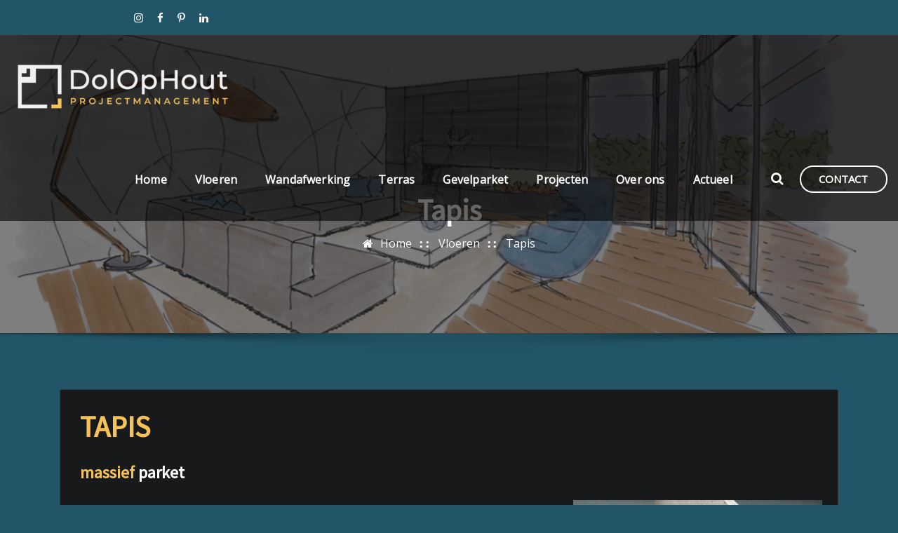

--- FILE ---
content_type: text/html; charset=UTF-8
request_url: https://dolophout.nl/vloeren/tapis-massief/
body_size: 25394
content:
<!DOCTYPE html>
<html lang="nl-NL">
<head>
<!-- Google Tag Manager -->
<script data-cookieconsent="ignore">
(function(w,d,s,l,i){w[l]=w[l]||[];w[l].push({'gtm.start':
new Date().getTime(),event:'gtm.js'});var f=d.getElementsByTagName(s)[0],
j=d.createElement(s),dl=l!='dataLayer'?'&l='+l:'';j.async=true;j.src=
'https://www.googletagmanager.com/gtm.js?id='+i+dl;f.parentNode.insertBefore(j,f);
})(window,document,'script','dataLayer','GTM-KDCWGNP');</script>
<!-- End Google Tag Manager -->

<script id="Cookiebot" src="https://consent.cookiebot.com/uc.js" data-cbid="a1c0701a-6f76-48cd-b72e-8c464cdef9c5" data-blockingmode="auto" type="text/javascript"></script>
	<meta charset="UTF-8">
    <meta name="viewport" content="width=device-width, initial-scale=1">
    <meta http-equiv="x-ua-compatible" content="ie=edge">
	
	
	<title>Tapis &#8211; DolOpHout</title>
<meta name='robots' content='max-image-preview:large' />
	<style>img:is([sizes="auto" i], [sizes^="auto," i]) { contain-intrinsic-size: 3000px 1500px }</style>
	<link rel='dns-prefetch' href='//maps.google.com' />
<link rel='dns-prefetch' href='//fonts.googleapis.com' />
<link rel="alternate" type="application/rss+xml" title="DolOpHout &raquo; feed" href="https://dolophout.nl/feed/" />
<link rel="alternate" type="application/rss+xml" title="DolOpHout &raquo; reacties feed" href="https://dolophout.nl/comments/feed/" />
<script type="text/javascript">
/* <![CDATA[ */
window._wpemojiSettings = {"baseUrl":"https:\/\/s.w.org\/images\/core\/emoji\/15.0.3\/72x72\/","ext":".png","svgUrl":"https:\/\/s.w.org\/images\/core\/emoji\/15.0.3\/svg\/","svgExt":".svg","source":{"concatemoji":"https:\/\/dolophout.nl\/wp-includes\/js\/wp-emoji-release.min.js?ver=6.7.4"}};
/*! This file is auto-generated */
!function(i,n){var o,s,e;function c(e){try{var t={supportTests:e,timestamp:(new Date).valueOf()};sessionStorage.setItem(o,JSON.stringify(t))}catch(e){}}function p(e,t,n){e.clearRect(0,0,e.canvas.width,e.canvas.height),e.fillText(t,0,0);var t=new Uint32Array(e.getImageData(0,0,e.canvas.width,e.canvas.height).data),r=(e.clearRect(0,0,e.canvas.width,e.canvas.height),e.fillText(n,0,0),new Uint32Array(e.getImageData(0,0,e.canvas.width,e.canvas.height).data));return t.every(function(e,t){return e===r[t]})}function u(e,t,n){switch(t){case"flag":return n(e,"\ud83c\udff3\ufe0f\u200d\u26a7\ufe0f","\ud83c\udff3\ufe0f\u200b\u26a7\ufe0f")?!1:!n(e,"\ud83c\uddfa\ud83c\uddf3","\ud83c\uddfa\u200b\ud83c\uddf3")&&!n(e,"\ud83c\udff4\udb40\udc67\udb40\udc62\udb40\udc65\udb40\udc6e\udb40\udc67\udb40\udc7f","\ud83c\udff4\u200b\udb40\udc67\u200b\udb40\udc62\u200b\udb40\udc65\u200b\udb40\udc6e\u200b\udb40\udc67\u200b\udb40\udc7f");case"emoji":return!n(e,"\ud83d\udc26\u200d\u2b1b","\ud83d\udc26\u200b\u2b1b")}return!1}function f(e,t,n){var r="undefined"!=typeof WorkerGlobalScope&&self instanceof WorkerGlobalScope?new OffscreenCanvas(300,150):i.createElement("canvas"),a=r.getContext("2d",{willReadFrequently:!0}),o=(a.textBaseline="top",a.font="600 32px Arial",{});return e.forEach(function(e){o[e]=t(a,e,n)}),o}function t(e){var t=i.createElement("script");t.src=e,t.defer=!0,i.head.appendChild(t)}"undefined"!=typeof Promise&&(o="wpEmojiSettingsSupports",s=["flag","emoji"],n.supports={everything:!0,everythingExceptFlag:!0},e=new Promise(function(e){i.addEventListener("DOMContentLoaded",e,{once:!0})}),new Promise(function(t){var n=function(){try{var e=JSON.parse(sessionStorage.getItem(o));if("object"==typeof e&&"number"==typeof e.timestamp&&(new Date).valueOf()<e.timestamp+604800&&"object"==typeof e.supportTests)return e.supportTests}catch(e){}return null}();if(!n){if("undefined"!=typeof Worker&&"undefined"!=typeof OffscreenCanvas&&"undefined"!=typeof URL&&URL.createObjectURL&&"undefined"!=typeof Blob)try{var e="postMessage("+f.toString()+"("+[JSON.stringify(s),u.toString(),p.toString()].join(",")+"));",r=new Blob([e],{type:"text/javascript"}),a=new Worker(URL.createObjectURL(r),{name:"wpTestEmojiSupports"});return void(a.onmessage=function(e){c(n=e.data),a.terminate(),t(n)})}catch(e){}c(n=f(s,u,p))}t(n)}).then(function(e){for(var t in e)n.supports[t]=e[t],n.supports.everything=n.supports.everything&&n.supports[t],"flag"!==t&&(n.supports.everythingExceptFlag=n.supports.everythingExceptFlag&&n.supports[t]);n.supports.everythingExceptFlag=n.supports.everythingExceptFlag&&!n.supports.flag,n.DOMReady=!1,n.readyCallback=function(){n.DOMReady=!0}}).then(function(){return e}).then(function(){var e;n.supports.everything||(n.readyCallback(),(e=n.source||{}).concatemoji?t(e.concatemoji):e.wpemoji&&e.twemoji&&(t(e.twemoji),t(e.wpemoji)))}))}((window,document),window._wpemojiSettings);
/* ]]> */
</script>
<link rel='stylesheet' id='ht_ctc_main_css-css' href='https://dolophout.nl/wp-content/plugins/click-to-chat-for-whatsapp/new/inc/assets/css/main.css?ver=4.26' type='text/css' media='all' />
<style id='wp-emoji-styles-inline-css' type='text/css'>

	img.wp-smiley, img.emoji {
		display: inline !important;
		border: none !important;
		box-shadow: none !important;
		height: 1em !important;
		width: 1em !important;
		margin: 0 0.07em !important;
		vertical-align: -0.1em !important;
		background: none !important;
		padding: 0 !important;
	}
</style>
<link rel='stylesheet' id='wp-block-library-css' href='https://dolophout.nl/wp-includes/css/dist/block-library/style.min.css?ver=6.7.4' type='text/css' media='all' />
<link rel='stylesheet' id='awsm-ead-public-css' href='https://dolophout.nl/wp-content/plugins/embed-any-document/css/embed-public.min.css?ver=2.7.7' type='text/css' media='all' />
<style id='classic-theme-styles-inline-css' type='text/css'>
/*! This file is auto-generated */
.wp-block-button__link{color:#fff;background-color:#32373c;border-radius:9999px;box-shadow:none;text-decoration:none;padding:calc(.667em + 2px) calc(1.333em + 2px);font-size:1.125em}.wp-block-file__button{background:#32373c;color:#fff;text-decoration:none}
</style>
<style id='global-styles-inline-css' type='text/css'>
:root{--wp--preset--aspect-ratio--square: 1;--wp--preset--aspect-ratio--4-3: 4/3;--wp--preset--aspect-ratio--3-4: 3/4;--wp--preset--aspect-ratio--3-2: 3/2;--wp--preset--aspect-ratio--2-3: 2/3;--wp--preset--aspect-ratio--16-9: 16/9;--wp--preset--aspect-ratio--9-16: 9/16;--wp--preset--color--black: #000000;--wp--preset--color--cyan-bluish-gray: #abb8c3;--wp--preset--color--white: #ffffff;--wp--preset--color--pale-pink: #f78da7;--wp--preset--color--vivid-red: #cf2e2e;--wp--preset--color--luminous-vivid-orange: #ff6900;--wp--preset--color--luminous-vivid-amber: #fcb900;--wp--preset--color--light-green-cyan: #7bdcb5;--wp--preset--color--vivid-green-cyan: #00d084;--wp--preset--color--pale-cyan-blue: #8ed1fc;--wp--preset--color--vivid-cyan-blue: #0693e3;--wp--preset--color--vivid-purple: #9b51e0;--wp--preset--gradient--vivid-cyan-blue-to-vivid-purple: linear-gradient(135deg,rgba(6,147,227,1) 0%,rgb(155,81,224) 100%);--wp--preset--gradient--light-green-cyan-to-vivid-green-cyan: linear-gradient(135deg,rgb(122,220,180) 0%,rgb(0,208,130) 100%);--wp--preset--gradient--luminous-vivid-amber-to-luminous-vivid-orange: linear-gradient(135deg,rgba(252,185,0,1) 0%,rgba(255,105,0,1) 100%);--wp--preset--gradient--luminous-vivid-orange-to-vivid-red: linear-gradient(135deg,rgba(255,105,0,1) 0%,rgb(207,46,46) 100%);--wp--preset--gradient--very-light-gray-to-cyan-bluish-gray: linear-gradient(135deg,rgb(238,238,238) 0%,rgb(169,184,195) 100%);--wp--preset--gradient--cool-to-warm-spectrum: linear-gradient(135deg,rgb(74,234,220) 0%,rgb(151,120,209) 20%,rgb(207,42,186) 40%,rgb(238,44,130) 60%,rgb(251,105,98) 80%,rgb(254,248,76) 100%);--wp--preset--gradient--blush-light-purple: linear-gradient(135deg,rgb(255,206,236) 0%,rgb(152,150,240) 100%);--wp--preset--gradient--blush-bordeaux: linear-gradient(135deg,rgb(254,205,165) 0%,rgb(254,45,45) 50%,rgb(107,0,62) 100%);--wp--preset--gradient--luminous-dusk: linear-gradient(135deg,rgb(255,203,112) 0%,rgb(199,81,192) 50%,rgb(65,88,208) 100%);--wp--preset--gradient--pale-ocean: linear-gradient(135deg,rgb(255,245,203) 0%,rgb(182,227,212) 50%,rgb(51,167,181) 100%);--wp--preset--gradient--electric-grass: linear-gradient(135deg,rgb(202,248,128) 0%,rgb(113,206,126) 100%);--wp--preset--gradient--midnight: linear-gradient(135deg,rgb(2,3,129) 0%,rgb(40,116,252) 100%);--wp--preset--font-size--small: 13px;--wp--preset--font-size--medium: 20px;--wp--preset--font-size--large: 36px;--wp--preset--font-size--x-large: 42px;--wp--preset--spacing--20: 0.44rem;--wp--preset--spacing--30: 0.67rem;--wp--preset--spacing--40: 1rem;--wp--preset--spacing--50: 1.5rem;--wp--preset--spacing--60: 2.25rem;--wp--preset--spacing--70: 3.38rem;--wp--preset--spacing--80: 5.06rem;--wp--preset--shadow--natural: 6px 6px 9px rgba(0, 0, 0, 0.2);--wp--preset--shadow--deep: 12px 12px 50px rgba(0, 0, 0, 0.4);--wp--preset--shadow--sharp: 6px 6px 0px rgba(0, 0, 0, 0.2);--wp--preset--shadow--outlined: 6px 6px 0px -3px rgba(255, 255, 255, 1), 6px 6px rgba(0, 0, 0, 1);--wp--preset--shadow--crisp: 6px 6px 0px rgba(0, 0, 0, 1);}:where(.is-layout-flex){gap: 0.5em;}:where(.is-layout-grid){gap: 0.5em;}body .is-layout-flex{display: flex;}.is-layout-flex{flex-wrap: wrap;align-items: center;}.is-layout-flex > :is(*, div){margin: 0;}body .is-layout-grid{display: grid;}.is-layout-grid > :is(*, div){margin: 0;}:where(.wp-block-columns.is-layout-flex){gap: 2em;}:where(.wp-block-columns.is-layout-grid){gap: 2em;}:where(.wp-block-post-template.is-layout-flex){gap: 1.25em;}:where(.wp-block-post-template.is-layout-grid){gap: 1.25em;}.has-black-color{color: var(--wp--preset--color--black) !important;}.has-cyan-bluish-gray-color{color: var(--wp--preset--color--cyan-bluish-gray) !important;}.has-white-color{color: var(--wp--preset--color--white) !important;}.has-pale-pink-color{color: var(--wp--preset--color--pale-pink) !important;}.has-vivid-red-color{color: var(--wp--preset--color--vivid-red) !important;}.has-luminous-vivid-orange-color{color: var(--wp--preset--color--luminous-vivid-orange) !important;}.has-luminous-vivid-amber-color{color: var(--wp--preset--color--luminous-vivid-amber) !important;}.has-light-green-cyan-color{color: var(--wp--preset--color--light-green-cyan) !important;}.has-vivid-green-cyan-color{color: var(--wp--preset--color--vivid-green-cyan) !important;}.has-pale-cyan-blue-color{color: var(--wp--preset--color--pale-cyan-blue) !important;}.has-vivid-cyan-blue-color{color: var(--wp--preset--color--vivid-cyan-blue) !important;}.has-vivid-purple-color{color: var(--wp--preset--color--vivid-purple) !important;}.has-black-background-color{background-color: var(--wp--preset--color--black) !important;}.has-cyan-bluish-gray-background-color{background-color: var(--wp--preset--color--cyan-bluish-gray) !important;}.has-white-background-color{background-color: var(--wp--preset--color--white) !important;}.has-pale-pink-background-color{background-color: var(--wp--preset--color--pale-pink) !important;}.has-vivid-red-background-color{background-color: var(--wp--preset--color--vivid-red) !important;}.has-luminous-vivid-orange-background-color{background-color: var(--wp--preset--color--luminous-vivid-orange) !important;}.has-luminous-vivid-amber-background-color{background-color: var(--wp--preset--color--luminous-vivid-amber) !important;}.has-light-green-cyan-background-color{background-color: var(--wp--preset--color--light-green-cyan) !important;}.has-vivid-green-cyan-background-color{background-color: var(--wp--preset--color--vivid-green-cyan) !important;}.has-pale-cyan-blue-background-color{background-color: var(--wp--preset--color--pale-cyan-blue) !important;}.has-vivid-cyan-blue-background-color{background-color: var(--wp--preset--color--vivid-cyan-blue) !important;}.has-vivid-purple-background-color{background-color: var(--wp--preset--color--vivid-purple) !important;}.has-black-border-color{border-color: var(--wp--preset--color--black) !important;}.has-cyan-bluish-gray-border-color{border-color: var(--wp--preset--color--cyan-bluish-gray) !important;}.has-white-border-color{border-color: var(--wp--preset--color--white) !important;}.has-pale-pink-border-color{border-color: var(--wp--preset--color--pale-pink) !important;}.has-vivid-red-border-color{border-color: var(--wp--preset--color--vivid-red) !important;}.has-luminous-vivid-orange-border-color{border-color: var(--wp--preset--color--luminous-vivid-orange) !important;}.has-luminous-vivid-amber-border-color{border-color: var(--wp--preset--color--luminous-vivid-amber) !important;}.has-light-green-cyan-border-color{border-color: var(--wp--preset--color--light-green-cyan) !important;}.has-vivid-green-cyan-border-color{border-color: var(--wp--preset--color--vivid-green-cyan) !important;}.has-pale-cyan-blue-border-color{border-color: var(--wp--preset--color--pale-cyan-blue) !important;}.has-vivid-cyan-blue-border-color{border-color: var(--wp--preset--color--vivid-cyan-blue) !important;}.has-vivid-purple-border-color{border-color: var(--wp--preset--color--vivid-purple) !important;}.has-vivid-cyan-blue-to-vivid-purple-gradient-background{background: var(--wp--preset--gradient--vivid-cyan-blue-to-vivid-purple) !important;}.has-light-green-cyan-to-vivid-green-cyan-gradient-background{background: var(--wp--preset--gradient--light-green-cyan-to-vivid-green-cyan) !important;}.has-luminous-vivid-amber-to-luminous-vivid-orange-gradient-background{background: var(--wp--preset--gradient--luminous-vivid-amber-to-luminous-vivid-orange) !important;}.has-luminous-vivid-orange-to-vivid-red-gradient-background{background: var(--wp--preset--gradient--luminous-vivid-orange-to-vivid-red) !important;}.has-very-light-gray-to-cyan-bluish-gray-gradient-background{background: var(--wp--preset--gradient--very-light-gray-to-cyan-bluish-gray) !important;}.has-cool-to-warm-spectrum-gradient-background{background: var(--wp--preset--gradient--cool-to-warm-spectrum) !important;}.has-blush-light-purple-gradient-background{background: var(--wp--preset--gradient--blush-light-purple) !important;}.has-blush-bordeaux-gradient-background{background: var(--wp--preset--gradient--blush-bordeaux) !important;}.has-luminous-dusk-gradient-background{background: var(--wp--preset--gradient--luminous-dusk) !important;}.has-pale-ocean-gradient-background{background: var(--wp--preset--gradient--pale-ocean) !important;}.has-electric-grass-gradient-background{background: var(--wp--preset--gradient--electric-grass) !important;}.has-midnight-gradient-background{background: var(--wp--preset--gradient--midnight) !important;}.has-small-font-size{font-size: var(--wp--preset--font-size--small) !important;}.has-medium-font-size{font-size: var(--wp--preset--font-size--medium) !important;}.has-large-font-size{font-size: var(--wp--preset--font-size--large) !important;}.has-x-large-font-size{font-size: var(--wp--preset--font-size--x-large) !important;}
:where(.wp-block-post-template.is-layout-flex){gap: 1.25em;}:where(.wp-block-post-template.is-layout-grid){gap: 1.25em;}
:where(.wp-block-columns.is-layout-flex){gap: 2em;}:where(.wp-block-columns.is-layout-grid){gap: 2em;}
:root :where(.wp-block-pullquote){font-size: 1.5em;line-height: 1.6;}
</style>
<link rel='stylesheet' id='contact-form-7-css' href='https://dolophout.nl/wp-content/plugins/contact-form-7/includes/css/styles.css?ver=6.1' type='text/css' media='all' />
<link rel='stylesheet' id='wp-gmap-embed-front-css-css' href='https://dolophout.nl/wp-content/plugins/gmap-embed/public/assets/css/front_custom_style.css?ver=1739353431' type='text/css' media='all' />
<link rel='stylesheet' id='cf7-pdf-generation-public-css-css' href='https://dolophout.nl/wp-content/plugins/generate-pdf-using-contact-form-7/assets/css/cf7-pdf-generation-public-min.css?ver=1.2' type='text/css' media='all' />
<link rel='stylesheet' id='helpful-css' href='https://dolophout.nl/wp-content/plugins/helpful/core/assets/themes/dark.css?ver=4.5.24' type='text/css' media='all' />
<style id='helpful-inline-css' type='text/css'>
.helpful {
	border-style:  none !important;
}


</style>
<link rel='stylesheet' id='bootstrap-css' href='https://dolophout.nl/wp-content/themes/arilewp-pro/assets/css/bootstrap.css?ver=6.7.4' type='text/css' media='all' />
<link rel='stylesheet' id='font-awesome-css' href='https://dolophout.nl/wp-content/themes/arilewp-pro/assets/css/font-awesome/css/font-awesome.min.css?ver=4.7.0' type='text/css' media='all' />
<link rel='stylesheet' id='chld_thm_cfg_parent-css' href='https://dolophout.nl/wp-content/themes/arilewp-pro/style.css?ver=6.7.4' type='text/css' media='all' />
<link rel='stylesheet' id='arilewp-style-css' href='https://dolophout.nl/wp-content/themes/arilewp-pro-child/style.css?ver=6.7.4' type='text/css' media='all' />
<link rel='stylesheet' id='theme-default-css' href='https://dolophout.nl/wp-content/themes/arilewp-pro/assets/css/theme-golden.css?ver=6.7.4' type='text/css' media='all' />
<link rel='stylesheet' id='arilewp-animate-css-css' href='https://dolophout.nl/wp-content/themes/arilewp-pro/assets/css/animate.css?ver=6.7.4' type='text/css' media='all' />
<link rel='stylesheet' id='owl.carousel-css-css' href='https://dolophout.nl/wp-content/themes/arilewp-pro/assets/css/owl.carousel.css?ver=6.7.4' type='text/css' media='all' />
<link rel='stylesheet' id='bootstrap-smartmenus-css-css' href='https://dolophout.nl/wp-content/themes/arilewp-pro/assets/css/bootstrap-smartmenus.css?ver=6.7.4' type='text/css' media='all' />
<link rel='stylesheet' id='arilewp-lightbox-css-css' href='https://dolophout.nl/wp-content/themes/arilewp-pro/assets/css/lightbox.css?ver=6.7.4' type='text/css' media='all' />
<link rel='stylesheet' id='arilewp-google-fonts-css' href='//fonts.googleapis.com/css?family=ABeeZee%7CAbel%7CAbril+Fatface%7CAclonica%7CAcme%7CActor%7CAdamina%7CAdvent+Pro%7CAguafina+Script%7CAkronim%7CAladin%7CAldrich%7CAlef%7CAlegreya%7CAlegreya+SC%7CAlegreya+Sans%7CAlegreya+Sans+SC%7CAlex+Brush%7CAlfa+Slab+One%7CAlice%7CAlike%7CAlike+Angular%7CAllan%7CAllerta%7CAllerta+Stencil%7CAllura%7CAlmendra%7CAlmendra+Display%7CAlmendra+SC%7CAmarante%7CAmaranth%7CAmatic+SC%7CAmatica+SC%7CAmethysta%7CAmiko%7CAmiri%7CAmita%7CAnaheim%7CAndada%7CAndika%7CAngkor%7CAnnie+Use+Your+Telescope%7CAnonymous+Pro%7CAntic%7CAntic+Didone%7CAntic+Slab%7CAnton%7CArapey%7CArbutus%7CArbutus+Slab%7CArchitects+Daughter%7CArchivo+Black%7CArchivo+Narrow%7CAref+Ruqaa%7CArima+Madurai%7CArimo%7CArizonia%7CArmata%7CArtifika%7CArvo%7CArya%7CAsap%7CAsar%7CAsset%7CAssistant%7CAstloch%7CAsul%7CAthiti%7CAtma%7CAtomic+Age%7CAubrey%7CAudiowide%7CAutour+One%7CAverage%7CAverage+Sans%7CAveria+Gruesa+Libre%7CAveria+Libre%7CAveria+Sans+Libre%7CAveria+Serif+Libre%7CBad+Script%7CBaloo%7CBaloo+Bhai%7CBaloo+Da%7CBaloo+Thambi%7CBalthazar%7CBangers%7CBasic%7CBattambang%7CBaumans%7CBayon%7CBelgrano%7CBelleza%7CBenchNine%7CBentham%7CBerkshire+Swash%7CBevan%7CBigelow+Rules%7CBigshot+One%7CBilbo%7CBilbo+Swash+Caps%7CBioRhyme%7CBioRhyme+Expanded%7CBiryani%7CBitter%7CBlack+Ops+One%7CBokor%7CBonbon%7CBoogaloo%7CBowlby+One%7CBowlby+One+SC%7CBrawler%7CBree+Serif%7CBubblegum+Sans%7CBubbler+One%7CBuda%7CBuenard%7CBungee%7CBungee+Hairline%7CBungee+Inline%7CBungee+Outline%7CBungee+Shade%7CButcherman%7CButterfly+Kids%7CCabin%7CCabin+Condensed%7CCabin+Sketch%7CCaesar+Dressing%7CCagliostro%7CCairo%7CCalligraffitti%7CCambay%7CCambo%7CCandal%7CCantarell%7CCantata+One%7CCantora+One%7CCapriola%7CCardo%7CCarme%7CCarrois+Gothic%7CCarrois+Gothic+SC%7CCarter+One%7CCatamaran%7CCaudex%7CCaveat%7CCaveat+Brush%7CCedarville+Cursive%7CCeviche+One%7CChanga%7CChanga+One%7CChango%7CChathura%7CChau+Philomene+One%7CChela+One%7CChelsea+Market%7CChenla%7CCherry+Cream+Soda%7CCherry+Swash%7CChewy%7CChicle%7CChivo%7CChonburi%7CCinzel%7CCinzel+Decorative%7CClicker+Script%7CCoda%7CCoda+Caption%7CCodystar%7CCoiny%7CCombo%7CComfortaa%7CComing+Soon%7CConcert+One%7CCondiment%7CContent%7CContrail+One%7CConvergence%7CCookie%7CCopse%7CCorben%7CCormorant%7CCormorant+Garamond%7CCormorant+Infant%7CCormorant+SC%7CCormorant+Unicase%7CCormorant+Upright%7CCourgette%7CCousine%7CCoustard%7CCovered+By+Your+Grace%7CCrafty+Girls%7CCreepster%7CCrete+Round%7CCrimson+Text%7CCroissant+One%7CCrushed%7CCuprum%7CCutive%7CCutive+Mono%7CDamion%7CDancing+Script%7CDangrek%7CDavid+Libre%7CDawning+of+a+New+Day%7CDays+One%7CDekko%7CDelius%7CDelius+Swash+Caps%7CDelius+Unicase%7CDella+Respira%7CDenk+One%7CDevonshire%7CDhurjati%7CDidact+Gothic%7CDiplomata%7CDiplomata+SC%7CDomine%7CDonegal+One%7CDoppio+One%7CDorsa%7CDosis%7CDr+Sugiyama%7CDroid+Sans%7CDroid+Sans+Mono%7CDroid+Serif%7CDuru+Sans%7CDynalight%7CEB+Garamond%7CEagle+Lake%7CEater%7CEconomica%7CEczar%7CEk+Mukta%7CEl+Messiri%7CElectrolize%7CElsie%7CElsie+Swash+Caps%7CEmblema+One%7CEmilys+Candy%7CEngagement%7CEnglebert%7CEnriqueta%7CErica+One%7CEsteban%7CEuphoria+Script%7CEwert%7CExo%7CExo+2%7CExpletus+Sans%7CFanwood+Text%7CFarsan%7CFascinate%7CFascinate+Inline%7CFaster+One%7CFasthand%7CFauna+One%7CFederant%7CFedero%7CFelipa%7CFenix%7CFinger+Paint%7CFira+Mono%7CFira+Sans%7CFjalla+One%7CFjord+One%7CFlamenco%7CFlavors%7CFondamento%7CFontdiner+Swanky%7CForum%7CFrancois+One%7CFrank+Ruhl+Libre%7CFreckle+Face%7CFredericka+the+Great%7CFredoka+One%7CFreehand%7CFresca%7CFrijole%7CFruktur%7CFugaz+One%7CGFS+Didot%7CGFS+Neohellenic%7CGabriela%7CGafata%7CGalada%7CGaldeano%7CGalindo%7CGentium+Basic%7CGentium+Book+Basic%7CGeo%7CGeostar%7CGeostar+Fill%7CGermania+One%7CGidugu%7CGilda+Display%7CGive+You+Glory%7CGlass+Antiqua%7CGlegoo%7CGloria+Hallelujah%7CGoblin+One%7CGochi+Hand%7CGorditas%7CGoudy+Bookletter+1911%7CGraduate%7CGrand+Hotel%7CGravitas+One%7CGreat+Vibes%7CGriffy%7CGruppo%7CGudea%7CGurajada%7CHabibi%7CHalant%7CHammersmith+One%7CHanalei%7CHanalei+Fill%7CHandlee%7CHanuman%7CHappy+Monkey%7CHarmattan%7CHeadland+One%7CHeebo%7CHenny+Penny%7CHerr+Von+Muellerhoff%7CHind%7CHind+Guntur%7CHind+Madurai%7CHind+Siliguri%7CHind+Vadodara%7CHoltwood+One+SC%7CHomemade+Apple%7CHomenaje%7CIM+Fell+DW+Pica%7CIM+Fell+DW+Pica+SC%7CIM+Fell+Double+Pica%7CIM+Fell+Double+Pica+SC%7CIM+Fell+English%7CIM+Fell+English+SC%7CIM+Fell+French+Canon%7CIM+Fell+French+Canon+SC%7CIM+Fell+Great+Primer%7CIM+Fell+Great+Primer+SC%7CIceberg%7CIceland%7CImprima%7CInconsolata%7CInder%7CIndie+Flower%7CInika%7CInknut+Antiqua%7CIrish+Grover%7CIstok+Web%7CItaliana%7CItalianno%7CItim%7CJacques+Francois%7CJacques+Francois+Shadow%7CJaldi%7CJim+Nightshade%7CJockey+One%7CJolly+Lodger%7CJomhuria%7CJosefin+Sans%7CJosefin+Slab%7CJoti+One%7CJudson%7CJulee%7CJulius+Sans+One%7CJunge%7CJura%7CJust+Another+Hand%7CJust+Me+Again+Down+Here%7CKadwa%7CKalam%7CKameron%7CKanit%7CKantumruy%7CKarla%7CKarma%7CKatibeh%7CKaushan+Script%7CKavivanar%7CKavoon%7CKdam+Thmor%7CKeania+One%7CKelly+Slab%7CKenia%7CKhand%7CKhmer%7CKhula%7CKite+One%7CKnewave%7CKotta+One%7CKoulen%7CKranky%7CKreon%7CKristi%7CKrona+One%7CKumar+One%7CKumar+One+Outline%7CKurale%7CLa+Belle+Aurore%7CLaila%7CLakki+Reddy%7CLalezar%7CLancelot%7CLateef%7CLato%7CLeague+Script%7CLeckerli+One%7CLedger%7CLekton%7CLemon%7CLemonada%7CLibre+Baskerville%7CLibre+Franklin%7CLife+Savers%7CLilita+One%7CLily+Script+One%7CLimelight%7CLinden+Hill%7CLobster%7CLobster+Two%7CLondrina+Outline%7CLondrina+Shadow%7CLondrina+Sketch%7CLondrina+Solid%7CLora%7CLove+Ya+Like+A+Sister%7CLoved+by+the+King%7CLovers+Quarrel%7CLuckiest+Guy%7CLusitana%7CLustria%7CMacondo%7CMacondo+Swash+Caps%7CMada%7CMagra%7CMaiden+Orange%7CMaitree%7CMako%7CMallanna%7CMandali%7CMarcellus%7CMarcellus+SC%7CMarck+Script%7CMargarine%7CMarko+One%7CMarmelad%7CMartel%7CMartel+Sans%7CMarvel%7CMate%7CMate+SC%7CMaven+Pro%7CMcLaren%7CMeddon%7CMedievalSharp%7CMedula+One%7CMeera+Inimai%7CMegrim%7CMeie+Script%7CMerienda%7CMerienda+One%7CMerriweather%7CMerriweather+Sans%7CMetal%7CMetal+Mania%7CMetamorphous%7CMetrophobic%7CMichroma%7CMilonga%7CMiltonian%7CMiltonian+Tattoo%7CMiniver%7CMiriam+Libre%7CMirza%7CMiss+Fajardose%7CMitr%7CModak%7CModern+Antiqua%7CMogra%7CMolengo%7CMolle%7CMonda%7CMonofett%7CMonoton%7CMonsieur+La+Doulaise%7CMontaga%7CMontez%7CMontserrat%7CMontserrat+Alternates%7CMontserrat+Subrayada%7CMoul%7CMoulpali%7CMountains+of+Christmas%7CMouse+Memoirs%7CMr+Bedfort%7CMr+Dafoe%7CMr+De+Haviland%7CMrs+Saint+Delafield%7CMrs+Sheppards%7CMukta+Vaani%7CMuli%7CMystery+Quest%7CNTR%7CNeucha%7CNeuton%7CNew+Rocker%7CNews+Cycle%7CNiconne%7CNixie+One%7CNobile%7CNokora%7CNorican%7CNosifer%7CNothing+You+Could+Do%7CNoticia+Text%7CNoto+Sans%7CNoto+Serif%7CNova+Cut%7CNova+Flat%7CNova+Mono%7CNova+Oval%7CNova+Round%7CNova+Script%7CNova+Slim%7CNova+Square%7CNumans%7CNunito%7COdor+Mean+Chey%7COffside%7COld+Standard+TT%7COldenburg%7COleo+Script%7COleo+Script+Swash+Caps%7COpen+Sans%7COpen+Sans+Condensed%7COranienbaum%7COrbitron%7COregano%7COrienta%7COriginal+Surfer%7COswald%7COver+the+Rainbow%7COverlock%7COverlock+SC%7COvo%7COxygen%7COxygen+Mono%7CPT+Mono%7CPT+Sans%7CPT+Sans+Caption%7CPT+Sans+Narrow%7CPT+Serif%7CPT+Serif+Caption%7CPacifico%7CPalanquin%7CPalanquin+Dark%7CPaprika%7CParisienne%7CPassero+One%7CPassion+One%7CPathway+Gothic+One%7CPatrick+Hand%7CPatrick+Hand+SC%7CPattaya%7CPatua+One%7CPavanam%7CPaytone+One%7CPeddana%7CPeralta%7CPermanent+Marker%7CPetit+Formal+Script%7CPetrona%7CPhilosopher%7CPiedra%7CPinyon+Script%7CPirata+One%7CPlaster%7CPlay%7CPlayball%7CPlayfair+Display%7CPlayfair+Display+SC%7CPodkova%7CPoiret+One%7CPoller+One%7CPoly%7CPompiere%7CPontano+Sans%7CPoppins%7CPort+Lligat+Sans%7CPort+Lligat+Slab%7CPragati+Narrow%7CPrata%7CPreahvihear%7CPress+Start+2P%7CPridi%7CPrincess+Sofia%7CProciono%7CPrompt%7CProsto+One%7CProza+Libre%7CPuritan%7CPurple+Purse%7CQuando%7CQuantico%7CQuattrocento%7CQuattrocento+Sans%7CQuestrial%7CQuicksand%7CQuintessential%7CQwigley%7CRacing+Sans+One%7CRadley%7CRajdhani%7CRakkas%7CRaleway%7CRaleway+Dots%7CRamabhadra%7CRamaraja%7CRambla%7CRammetto+One%7CRanchers%7CRancho%7CRanga%7CRasa%7CRationale%7CRavi+Prakash%7CRedressed%7CReem+Kufi%7CReenie+Beanie%7CRevalia%7CRhodium+Libre%7CRibeye%7CRibeye+Marrow%7CRighteous%7CRisque%7CRoboto%7CRoboto+Condensed%7CRoboto+Mono%7CRoboto+Slab%7CRochester%7CRock+Salt%7CRokkitt%7CRomanesco%7CRopa+Sans%7CRosario%7CRosarivo%7CRouge+Script%7CRozha+One%7CRubik%7CRubik+Mono+One%7CRubik+One%7CRuda%7CRufina%7CRuge+Boogie%7CRuluko%7CRum+Raisin%7CRuslan+Display%7CRusso+One%7CRuthie%7CRye%7CSacramento%7CSahitya%7CSail%7CSalsa%7CSanchez%7CSancreek%7CSansita+One%7CSarala%7CSarina%7CSarpanch%7CSatisfy%7CScada%7CScheherazade%7CSchoolbell%7CScope+One%7CSeaweed+Script%7CSecular+One%7CSevillana%7CSeymour+One%7CShadows+Into+Light%7CShadows+Into+Light+Two%7CShanti%7CShare%7CShare+Tech%7CShare+Tech+Mono%7CShojumaru%7CShort+Stack%7CShrikhand%7CSiemreap%7CSigmar+One%7CSignika%7CSignika+Negative%7CSimonetta%7CSintony%7CSirin+Stencil%7CSix+Caps%7CSkranji%7CSlabo+13px%7CSlabo+27px%7CSlackey%7CSmokum%7CSmythe%7CSniglet%7CSnippet%7CSnowburst+One%7CSofadi+One%7CSofia%7CSonsie+One%7CSorts+Mill+Goudy%7CSource+Code+Pro%7CSource+Sans+Pro%7CSource+Serif+Pro%7CSpace+Mono%7CSpecial+Elite%7CSpicy+Rice%7CSpinnaker%7CSpirax%7CSquada+One%7CSree+Krushnadevaraya%7CSriracha%7CStalemate%7CStalinist+One%7CStardos+Stencil%7CStint+Ultra+Condensed%7CStint+Ultra+Expanded%7CStoke%7CStrait%7CSue+Ellen+Francisco%7CSuez+One%7CSumana%7CSunshiney%7CSupermercado+One%7CSura%7CSuranna%7CSuravaram%7CSuwannaphum%7CSwanky+and+Moo+Moo%7CSyncopate%7CTangerine%7CTaprom%7CTauri%7CTaviraj%7CTeko%7CTelex%7CTenali+Ramakrishna%7CTenor+Sans%7CText+Me+One%7CThe+Girl+Next+Door%7CTienne%7CTillana%7CTimmana%7CTinos%7CTitan+One%7CTitillium+Web%7CTrade+Winds%7CTrirong%7CTrocchi%7CTrochut%7CTrykker%7CTulpen+One%7CUbuntu%7CUbuntu+Condensed%7CUbuntu+Mono%7CUltra%7CUncial+Antiqua%7CUnderdog%7CUnica+One%7CUnifrakturCook%7CUnifrakturMaguntia%7CUnkempt%7CUnlock%7CUnna%7CVT323%7CVampiro+One%7CVarela%7CVarela+Round%7CVast+Shadow%7CVesper+Libre%7CVibur%7CVidaloka%7CViga%7CVoces%7CVolkhov%7CVollkorn%7CVoltaire%7CWaiting+for+the+Sunrise%7CWallpoet%7CWalter+Turncoat%7CWarnes%7CWellfleet%7CWendy+One%7CWire+One%7CWork+Sans%7CYanone+Kaffeesatz%7CYantramanav%7CYatra+One%7CYellowtail%7CYeseva+One%7CYesteryear%7CYrsa%7CZeyada&#038;subset=latin%2Clatin-ext' type='text/css' media='all' />
<!--n2css--><!--n2js--><script type="text/javascript" src="https://dolophout.nl/wp-includes/js/jquery/jquery.min.js?ver=3.7.1" id="jquery-core-js"></script>
<script type="text/javascript" src="https://dolophout.nl/wp-includes/js/jquery/jquery-migrate.min.js?ver=3.4.1" id="jquery-migrate-js"></script>
<script type="text/javascript" src="https://maps.google.com/maps/api/js?key=AIzaSyC3zttTvK_FUU1VzPitrJW2JpWEc6yE3XA&amp;libraries=places&amp;language=nl&amp;region=NL&amp;callback=Function.prototype&amp;ver=6.7.4" id="wp-gmap-api-js"></script>
<script type="text/javascript" id="wp-gmap-api-js-after">
/* <![CDATA[ */
/* <![CDATA[ */

var wgm_status = {"l_api":"where-required","p_api":"Y","i_p":false,"d_f_s_c":"","d_s_v":"","d_z_c":"","d_p_c":"","d_m_t_c":"","d_m_w_z":"","d_m_d":"","d_m_d_c_z":"","e_d_f_a_c":""};
/* ]]]]><![CDATA[> */
/* ]]> */
</script>
<script type="text/javascript" src="https://dolophout.nl/wp-content/plugins/generate-pdf-using-contact-form-7/assets/js/cf7-pdf-generation-public-min.js?ver=1.2" id="cf7-pdf-generation-public-js-js"></script>
<script type="text/javascript" src="https://dolophout.nl/wp-content/themes/arilewp-pro/assets/js/bootstrap.js?ver=6.7.4" id="bootstrap-js-js"></script>
<script type="text/javascript" src="https://dolophout.nl/wp-content/themes/arilewp-pro/assets/js/lightbox/lightbox-2.6.min.js?ver=6.7.4" id="arilewp-lightbox-js-js"></script>
<script type="text/javascript" src="https://dolophout.nl/wp-content/themes/arilewp-pro/assets/js/smartmenus/jquery.smartmenus.js?ver=6.7.4" id="arilewp-smartmenus-js-js"></script>
<script type="text/javascript" src="https://dolophout.nl/wp-content/themes/arilewp-pro/assets/js/custom.js?ver=6.7.4" id="arilewp-custom-js-js"></script>
<script type="text/javascript" src="https://dolophout.nl/wp-content/themes/arilewp-pro/assets/js/smartmenus/bootstrap-smartmenus.js?ver=6.7.4" id="bootstrap-smartmenus-js-js"></script>
<script type="text/javascript" src="https://dolophout.nl/wp-content/themes/arilewp-pro/assets/js/wow.js?ver=6.7.4" id="arilewp-wow-js-js"></script>
<script type="text/javascript" src="https://dolophout.nl/wp-content/themes/arilewp-pro/assets/js/owl.carousel.min.js?ver=6.7.4" id="owl-carousel-js-js"></script>
<script type="text/javascript" src="https://dolophout.nl/wp-content/themes/arilewp-pro/assets/js/masonry/mp.mansory.js?ver=6.7.4" id="mansory-js-js"></script>
<script type="text/javascript" id="arilewp-custom-js-extra">
/* <![CDATA[ */
var custom_data = {"arilewp_main_slider_aniamte_in":"","arilewp_main_slider_aniamte_out":"","arilewp_main_slider_scroll_speed":"4000","arilewp_main_slider_smart_speed":"1500","arilewp_main_slider_mouse_drag_disabled":"1","arilewp_project_scroll_speed":"4000","arilewp_project_smart_speed":"1500","arilewp_project_mouse_drag_disabled":"1","arilewp_project_column_layout":"3","arilewp_testimonial_scroll_speed":"4500","arilewp_testimonial_smart_speed":"2500","arilewp_testimonial_mouse_drag_disabled":"1","arilewp_testimonial_column_layout":"1","arilewp_wooshop_scroll_speed":"2500","arilewp_wooshop_smart_speed":"1000","arilewp_wooshop_mouse_drag_disabled":"1","arilewp_wooshop_column_layout":"4","arilewp_team_scroll_speed":"2500","arilewp_team_smart_speed":"1000","arilewp_team_mouse_drag_disabled":"1","arilewp_team_column_layout":"3","arilewp_client_scroll_speed":"2500","arilewp_client_smart_speed":"1000","arilewp_client_mouse_drag_disabled":"1","arilewp_client1_column_layout":"5"};
/* ]]> */
</script>
<script type="text/javascript" src="https://dolophout.nl/wp-content/themes/arilewp-pro/assets/js/custom.js?ver=6.7.4" id="arilewp-custom-js"></script>
<link rel="https://api.w.org/" href="https://dolophout.nl/wp-json/" /><link rel="alternate" title="JSON" type="application/json" href="https://dolophout.nl/wp-json/wp/v2/pages/25208" /><link rel="EditURI" type="application/rsd+xml" title="RSD" href="https://dolophout.nl/xmlrpc.php?rsd" />
<meta name="generator" content="WordPress 6.7.4" />
<link rel="canonical" href="https://dolophout.nl/vloeren/tapis-massief/" />
<link rel='shortlink' href='https://dolophout.nl/?p=25208' />
<link rel="alternate" title="oEmbed (JSON)" type="application/json+oembed" href="https://dolophout.nl/wp-json/oembed/1.0/embed?url=https%3A%2F%2Fdolophout.nl%2Fvloeren%2Ftapis-massief%2F" />
<link rel="alternate" title="oEmbed (XML)" type="text/xml+oembed" href="https://dolophout.nl/wp-json/oembed/1.0/embed?url=https%3A%2F%2Fdolophout.nl%2Fvloeren%2Ftapis-massief%2F&#038;format=xml" />
<meta name="cdp-version" content="1.5.0" /><style>body.theme-boxed{ background:url("https://dolophout.nl/wp-content/themes/arilewp-pro/assets/img/icons/bg-patternm1.png") repeat fixed;}</style>		<style type="text/css">
						.site-title,
			.site-description {
				position: absolute;
				clip: rect(1px, 1px, 1px, 1px);
			}

					</style>
		<style type="text/css" id="custom-background-css">
body.custom-background { background-color: #225567; }
</style>
	<link rel="icon" href="https://dolophout.nl/wp-content/uploads/2021/04/cropped-favicon_dolophout-32x32.jpg" sizes="32x32" />
<link rel="icon" href="https://dolophout.nl/wp-content/uploads/2021/04/cropped-favicon_dolophout-192x192.jpg" sizes="192x192" />
<link rel="apple-touch-icon" href="https://dolophout.nl/wp-content/uploads/2021/04/cropped-favicon_dolophout-180x180.jpg" />
<meta name="msapplication-TileImage" content="https://dolophout.nl/wp-content/uploads/2021/04/cropped-favicon_dolophout-270x270.jpg" />
		<style type="text/css" id="wp-custom-css">
			.page-template-default .theme-block.theme-blog.theme-bg-grey {
    background-color: #225567 !important;
}

ul, ol {
margin: 0 0px 1.6rem 2.125rem;
}

body.page-template-contact-two.custom-background .theme-block.theme-bg-grey,
body.page-template-contact-two.custom-background .theme-contact {
background-color: #225567! important ;
}

body.blog.custom-background .theme-block.theme-blog.theme-bg-grey {
    background-color: #225567 !important;
}

.wp-block-column h3 mark {
background: transparent;
color: #26AE7C;
}		</style>
		</head>
<body class="page-template-default page page-id-25208 page-child parent-pageid-5389 custom-background wp-custom-logo theme-wide" >
<!-- Google Tag Manager (noscript) -->
<noscript><iframe src="https://www.googletagmanager.com/ns.html?id=GTM-KDCWGNP"
height="0" width="0" style="display:none;visibility:hidden"></iframe></noscript>
<!-- End Google Tag Manager (noscript) -->
<div id="wrapper">


<!--Header Sidebar-->
	<header id="site-header" class="site-header">
		<div class="container-full">
			<div class="row">
										<div class="col-lg-3 col-md-3 col-sm-12">
					<aside class="widget">
						<ul class="custom-social-icons">
					    
                                								    										<li><a class="social-hover" href="https://www.instagram.com/dolophout/" target="_blank" ><i class="fa fa fa-instagram"></i></a></li>
																										
						    
                                								    										<li><a class="social-hover" href="https://www.facebook.com/dolophout" target="_blank" ><i class="fa fa fa-facebook"></i></a></li>
																										
						    
                                								    										<li><a class="social-hover" href="https://nl.pinterest.com/fe03c22b9b3f579f58f67622373974/_saved/" target="_blank" ><i class="fa fa-pinterest-p"></i></a></li>
																										
						    
                                								    										<li><a class="social-hover" href="https://www.linkedin.com/in/hansgoutier" target="_blank" ><i class="fa fa-linkedin"></i></a></li>
																										
						    						</ul>
					</aside>
				</div>
						</div>
		</div>
	</header>
 
 	<!-- Navbar -->
	<nav class="navbar navbar-expand-lg not-sticky navbar-light navbar-header-wrap classic-header header-sticky">
		<div class="container-full">
			<div class="row align-self-center">
			
				<div class="align-self-center">	
					<a href="https://dolophout.nl/" class="navbar-brand" rel="home"><img width="320" height="83" src="https://dolophout.nl/wp-content/uploads/2021/04/bedrijfslogo_dolophout_header-e1617740417675.png" class="custom-logo" alt="Bedrijfslogo DolOpHout Header" decoding="async" /></a>					
		
    					<button class="navbar-toggler" type="button" data-toggle="collapse" data-target="#navbarNavDropdown" aria-controls="navbarSupportedContent" aria-expanded="false" aria-label="Toggle navigation">
						<span class="navbar-toggler-icon"></span>
					</button>
				</div>

										<div id="navbarNavDropdown" class="collapse navbar-collapse"><ul class="nav navbar-nav m-right-auto"><li id="menu-item-15" class="menu-item menu-item-type-custom menu-item-object-custom menu-item-home menu-item-15"><a class="nav-link" href="https://dolophout.nl/" data-ps2id-api="true">Home</a></li>
<li id="menu-item-6807" class="menu-item menu-item-type-custom menu-item-object-custom current-menu-ancestor current-menu-parent menu-item-has-children menu-item-6807 dropdown"><a class="nav-link" href="#" data-toggle="dropdown" class="dropdown-toggle" data-ps2id-api="true">Vloeren </a>
<ul role="menu" class=" dropdown-menu">
	<li id="menu-item-4977" class="menu-item menu-item-type-post_type menu-item-object-page menu-item-4977"><a class="dropdown-item" href="https://dolophout.nl/vloeren/planken-vloer/" data-ps2id-api="true">Planken vloer</a></li>
	<li id="menu-item-4976" class="menu-item menu-item-type-post_type menu-item-object-page menu-item-4976"><a class="dropdown-item" href="https://dolophout.nl/vloeren/visgraat-vloer/" data-ps2id-api="true">Visgraat</a></li>
	<li id="menu-item-25200" class="menu-item menu-item-type-post_type menu-item-object-page menu-item-25200"><a class="dropdown-item" href="https://dolophout.nl/vloeren/hongaarse-punt/" data-ps2id-api="true">Hongaarse punt</a></li>
	<li id="menu-item-4975" class="menu-item menu-item-type-post_type menu-item-object-page menu-item-4975"><a class="dropdown-item" href="https://dolophout.nl/vloeren/patroonvloer/" data-ps2id-api="true">Patroonvloer</a></li>
	<li id="menu-item-26137" class="menu-item menu-item-type-post_type menu-item-object-page current-menu-item page_item page-item-25208 current_page_item menu-item-26137 active"><a class="dropdown-item" href="https://dolophout.nl/vloeren/tapis-massief/" data-ps2id-api="true">Tapis</a></li>
	<li id="menu-item-12143" class="menu-item menu-item-type-custom menu-item-object-custom menu-item-has-children menu-item-12143 dropdown"><a class="dropdown-item" href="#" data-ps2id-api="true">SPECIALTIES</a>
	<ul role="menu" class=" dropdown-menu">
		<li id="menu-item-19118" class="menu-item menu-item-type-post_type menu-item-object-page menu-item-19118"><a class="dropdown-item" href="https://dolophout.nl/vloeren/specialties/amerikaans-walnoot/" data-ps2id-api="true">Amerikaans Walnoot</a></li>
		<li id="menu-item-26156" class="menu-item menu-item-type-post_type menu-item-object-page menu-item-26156"><a class="dropdown-item" href="https://dolophout.nl/vloeren/specialties/gebogen-visgraat/" data-ps2id-api="true">Gebogen Visgraat</a></li>
		<li id="menu-item-26157" class="menu-item menu-item-type-post_type menu-item-object-page menu-item-26157"><a class="dropdown-item" href="https://dolophout.nl/vloeren/hongaarse-punt/special-chevron/" data-ps2id-api="true">Special Chevron</a></li>
		<li id="menu-item-14164" class="menu-item menu-item-type-post_type menu-item-object-page menu-item-14164"><a class="dropdown-item" href="https://dolophout.nl/vloeren/kopshout/" data-ps2id-api="true">Eiken Kopshout</a></li>
	</ul>
</li>
	<li id="menu-item-26175" class="menu-item menu-item-type-post_type menu-item-object-page menu-item-26175"><a class="dropdown-item" href="https://dolophout.nl/vloeren/biodesign-gietvloer/" data-ps2id-api="true">BIODESIGN Gietvloer</a></li>
</ul>
</li>
<li id="menu-item-31011" class="menu-item menu-item-type-post_type menu-item-object-page menu-item-has-children menu-item-31011 dropdown"><a class="nav-link" href="https://dolophout.nl/wandafwerking/" data-toggle="dropdown" class="dropdown-toggle" data-ps2id-api="true">Wandafwerking </a>
<ul role="menu" class=" dropdown-menu">
	<li id="menu-item-30266" class="menu-item menu-item-type-post_type menu-item-object-page menu-item-30266"><a class="dropdown-item" href="https://dolophout.nl/wandafwerking/akoestisch/basis/" data-ps2id-api="true">Acoustic BASIC</a></li>
	<li id="menu-item-30753" class="menu-item menu-item-type-post_type menu-item-object-page menu-item-30753"><a class="dropdown-item" href="https://dolophout.nl/wandafwerking/akoestisch/grafisch-design/" data-ps2id-api="true">Acoustic GRAPHIC</a></li>
	<li id="menu-item-37034" class="menu-item menu-item-type-post_type menu-item-object-page menu-item-37034"><a class="dropdown-item" href="https://dolophout.nl/wandafwerking/akoestisch/plafondafwerking/" data-ps2id-api="true">Acoustic PLAFONDAFWERKING</a></li>
</ul>
</li>
<li id="menu-item-30262" class="menu-item menu-item-type-custom menu-item-object-custom menu-item-has-children menu-item-30262 dropdown"><a class="nav-link" href="#" data-toggle="dropdown" class="dropdown-toggle" data-ps2id-api="true">Terras </a>
<ul role="menu" class=" dropdown-menu">
	<li id="menu-item-16881" class="menu-item menu-item-type-post_type menu-item-object-page menu-item-16881"><a class="dropdown-item" href="https://dolophout.nl/terras/ipe-terras/" data-ps2id-api="true">Ipé</a></li>
	<li id="menu-item-34820" class="menu-item menu-item-type-post_type menu-item-object-page menu-item-34820"><a class="dropdown-item" href="https://dolophout.nl/terras/silvadec-terras/" data-ps2id-api="true">Silvadec (composiet)</a></li>
	<li id="menu-item-34821" class="menu-item menu-item-type-post_type menu-item-object-page menu-item-34821"><a class="dropdown-item" href="https://dolophout.nl/terras/padoek-terras/" data-ps2id-api="true">Padoek</a></li>
</ul>
</li>
<li id="menu-item-13965" class="menu-item menu-item-type-custom menu-item-object-custom menu-item-has-children menu-item-13965 dropdown"><a class="nav-link" href="#" data-toggle="dropdown" class="dropdown-toggle" data-ps2id-api="true">Gevelparket </a>
<ul role="menu" class=" dropdown-menu">
	<li id="menu-item-5294" class="menu-item menu-item-type-post_type menu-item-object-page menu-item-5294"><a class="dropdown-item" href="https://dolophout.nl/gevelparket/bamboe-gevel/" data-ps2id-api="true">Bamboe</a></li>
	<li id="menu-item-13997" class="menu-item menu-item-type-post_type menu-item-object-page menu-item-13997"><a class="dropdown-item" href="https://dolophout.nl/gevelparket/thermo-frake/" data-ps2id-api="true">Thermo Fraké</a></li>
	<li id="menu-item-14009" class="menu-item menu-item-type-post_type menu-item-object-page menu-item-14009"><a class="dropdown-item" href="https://dolophout.nl/gevelparket/padoek/" data-ps2id-api="true">Padoek</a></li>
	<li id="menu-item-20678" class="menu-item menu-item-type-post_type menu-item-object-page menu-item-20678"><a class="dropdown-item" href="https://dolophout.nl/gevel-bevestiging/" data-ps2id-api="true">Gevelmontage..</a></li>
</ul>
</li>
<li id="menu-item-14853" class="menu-item menu-item-type-post_type menu-item-object-page menu-item-14853"><a class="nav-link" href="https://dolophout.nl/projecten/" data-ps2id-api="true">Projecten</a></li>
<li id="menu-item-11138" class="menu-item menu-item-type-custom menu-item-object-custom menu-item-has-children menu-item-11138 dropdown"><a class="nav-link" href="#" data-toggle="dropdown" class="dropdown-toggle" data-ps2id-api="true">Over ons </a>
<ul role="menu" class=" dropdown-menu">
	<li id="menu-item-11133" class="menu-item menu-item-type-post_type menu-item-object-page menu-item-11133"><a class="dropdown-item" href="https://dolophout.nl/over-ons/missie-en-visie/" data-ps2id-api="true">Missie &#038; Visie</a></li>
	<li id="menu-item-68" class="menu-item menu-item-type-post_type menu-item-object-page menu-item-68"><a class="dropdown-item" href="https://dolophout.nl/over-ons/onze-aanpak/" data-ps2id-api="true">Onze aanpak</a></li>
	<li id="menu-item-1248" class="menu-item menu-item-type-post_type menu-item-object-page menu-item-1248"><a class="dropdown-item" href="https://dolophout.nl/over-ons/teamwork/" data-ps2id-api="true">Teamwork</a></li>
</ul>
</li>
<li id="menu-item-12002" class="menu-item menu-item-type-custom menu-item-object-custom menu-item-has-children menu-item-12002 dropdown"><a class="nav-link" href="#" data-toggle="dropdown" class="dropdown-toggle" data-ps2id-api="true">Actueel </a>
<ul role="menu" class=" dropdown-menu">
	<li id="menu-item-12004" class="menu-item menu-item-type-post_type menu-item-object-page menu-item-12004"><a class="dropdown-item" href="https://dolophout.nl/actueel/nieuws-blog/" data-ps2id-api="true">Blogs &#038; Nieuws</a></li>
	<li id="menu-item-1229" class="menu-item menu-item-type-post_type menu-item-object-page menu-item-1229"><a class="dropdown-item" href="https://dolophout.nl/actueel/faq/" data-ps2id-api="true">Veelgestelde vragen</a></li>
	<li id="menu-item-1218" class="menu-item menu-item-type-post_type menu-item-object-page menu-item-1218"><a class="dropdown-item" href="https://dolophout.nl/actueel/kennisbank/" data-ps2id-api="true">Kennisbank</a></li>
</ul>
</li>
<div class="themes-header-top"><div class="theme-search-block float-left"><a href="#search-popup"><i class="fa fa-search"></i></a></div><div class="pl-4 float-left"><a href="https://dolophout.nl/contact/" target="_blank" class="btn-ex-small btn-border">CONTACT</a></ul></div>				
			</div>
		</div>
	</nav>
	<!-- /End of Navbar -->
	
  
 	
	<div id="search-popup">
		<button type="button" class="close">×</button>
		<form method="get" id="searchform" class="search-form" action="https://dolophout.nl/">
			<input type="search" placeholder="Search here" name="s" id="s" />
			<button type="submit" class="btn btn-primary">Zoeken</button>
		</form>
	</div>
	<!-- Theme Page Header Area -->		
	<section class="theme-page-header-area">
			<div class="overlay" style="background-color: rgba(0,0,0,0.5);"></div>
    	
		<div class="container">
			<div class="row">
							<div class="col-lg-12 col-md-12 col-sm-12">
				<div class="page-header-title text-center"><h1 class="text-white">Tapis</h1></div><ul class="page-breadcrumb text-center"><li><a href="https://dolophout.nl">Home</a></li><li class="active"><a href="https://dolophout.nl/vloeren/">Vloeren</a><li class="active"><a href="https://dolophout.nl/vloeren/tapis-massief/">Tapis</a></li></ul>				</div>
						</div>
		</div>	
	</section>	
<!-- Theme Page Header Area -->		
<section class="theme-block theme-blog theme-bg-grey">
	<div class="container">
		<div class="row">
		
		<div class="col-lg-12 col-md-12 col-sm-12">
<article class="post"id="post-25208" class="post-25208 page type-page status-publish hentry">

	
	<div class="post-content">
	
	    <div class="entry-content">
			
<h2 class="wp-block-heading"><mark style="background-color:rgba(0, 0, 0, 0);color:#f6c257" class="has-inline-color">TAPIS</mark></h2>



<h5 class="wp-block-heading"><mark style="background-color:rgba(0, 0, 0, 0);color:#f6c257" class="has-inline-color">massief</mark>parket</h5>



<div class="wp-block-columns is-layout-flex wp-container-core-columns-is-layout-1 wp-block-columns-is-layout-flex">
<div class="wp-block-column is-layout-flow wp-block-column-is-layout-flow" style="flex-basis:66.66%">
<p><strong>TAPIS</strong> &#8211; het Franse woord voor <strong>tapijt</strong> &#8211; is de meest <em>traditionele</em> vorm van parket leggen.</p>



<p>Meestal wordt<mark style="background-color:rgba(0, 0, 0, 0);color:#f6c257" class="has-inline-color"><strong>Tapis</strong></mark>in Visgraat patroon gelegd, maar een <strong>Hongaarse </strong>of <strong>Weense</strong> punt en PATROON Vloer zijn ook mogelijk.</p>



<p>Onze <strong>massief</strong> houten vloerdelen worden van de mooiste selectie FRANS Eikenhout gemaakt en gaan een leven lang mee!<br><br>De producenten waar wij mee samenwerken zijn allemaal FSC en/of PEFC gecertificeerd. Een <em>geruststellend</em>e gedachte dat al ons hout afkomstig is uit<mark style="background-color:rgba(0, 0, 0, 0);color:#26ae7c" class="has-inline-color">duurzaam</mark>bosbeheer.</p>
</div>



<div class="wp-block-column is-layout-flow wp-block-column-is-layout-flow" style="flex-basis:33.33%">
<figure class="wp-block-image size-full"><img fetchpriority="high" decoding="async" width="768" height="1024" src="https://dolophout.nl/wp-content/uploads/2021/12/tapis-detail.jpg" alt="oak herringbone tapis unfinished detail" class="wp-image-18716" srcset="https://dolophout.nl/wp-content/uploads/2021/12/tapis-detail.jpg 768w, https://dolophout.nl/wp-content/uploads/2021/12/tapis-detail-225x300.jpg 225w, https://dolophout.nl/wp-content/uploads/2021/12/tapis-detail-300x400.jpg 300w, https://dolophout.nl/wp-content/uploads/2021/12/tapis-detail-600x800.jpg 600w" sizes="(max-width: 768px) 100vw, 768px" /></figure>
</div>
</div>



<hr class="wp-block-separator has-alpha-channel-opacity"/>



<h4 class="wp-block-heading">Vakkundig plaatsen</h4>



<p>De legwijze is anders dan bij een (Duoplank) vloer welke bestaat uit een hardhouten Toplaag en een backing van berken-multiplex of HDF.</p>



<p>TAPIS is <strong>massief</strong> hout en heeft geen mes- en groefverbinding. De (Eiken) plankjes plaatsen we &#8216;strak&#8217; tegen elkaar aan. </p>



<p>Eerst brengen we op de dekvloer een <strong>tussenvloer</strong> aan. Deze bestaat uit spaanplaat of Eiken mozaïek (bij vloerverwarming). Vervolgens schuren we de tussenvloer om eventuele oneffenheden weg te werken.</p>



<p>Dan verlijmen onze vakbekwame parketteurs de houten vloerdelen rechtstreeks op de tussenvloer en spijkeren deze met behulp van een tagger met compressor plankje-voor-plankje vast. Minuscule naadjes vullen we met een mengsel van opgevangen schuurstof en lijm op.</p>



<p>Na de laatste schuurgang polijsten we jouw Tapis vloer en werken deze met een <em>hoogwaardige</em> Olie of Lak naar keuze af.</p>



<hr class="wp-block-separator has-alpha-channel-opacity"/>



<h3 class="wp-block-heading">Tapis<mark style="background-color:rgba(0, 0, 0, 0);color:#f6c257" class="has-inline-color">of</mark>Bourgogne</h3>



<p>Je weet nu wat <strong>Tapis</strong> is. Mogelijk heb je ook wel eens van <strong>Bourgogne</strong> parket gehoord. </p>



<p>Het verschil tussen Tapis en Bourgogne (allebei <strong>massief</strong> hout) zit &#8216;m in de dikte en breedte van de plankjes.</p>



<p>Tapis parket is maximaal 6,2 mm dik (netto 6 mm) en Bourgogne parket 9 mm.</p>



<p>TAPIS is de verzamelnaam voor  smalle vloerdelen: 71, 90 of 120 mm breed. Daarentegen is BOURGOGNE parket tot wel 230 mm BREED verkrijgbaar.</p>



<hr class="wp-block-separator has-alpha-channel-opacity"/>



<div class="wp-block-columns is-layout-flex wp-container-core-columns-is-layout-5 wp-block-columns-is-layout-flex">
<div class="wp-block-column is-layout-flow wp-block-column-is-layout-flow">
<h4 class="wp-block-heading has-text-align-left">Leverbaar in 3 kwaliteiten:</h4>



<div style="height:15px" aria-hidden="true" class="wp-block-spacer"></div>



<div class="wp-block-columns is-layout-flex wp-container-core-columns-is-layout-2 wp-block-columns-is-layout-flex">
<div class="wp-block-column is-layout-flow wp-block-column-is-layout-flow">
<h4 class="wp-block-heading">1.<mark style="background-color:rgba(0, 0, 0, 0);color:#f6c257" class="has-inline-color">Rustiek</mark></h4>
</div>



<div class="wp-block-column is-layout-flow wp-block-column-is-layout-flow">
<figure class="wp-block-image size-full"><img decoding="async" width="768" height="1024" src="https://dolophout.nl/wp-content/uploads/2021/12/oak-herringbone-tapis-rustique-detail-90x450-1.jpg" alt="oak herringbone tapis rustique unfinished detail 90x450 mm" class="wp-image-18715" srcset="https://dolophout.nl/wp-content/uploads/2021/12/oak-herringbone-tapis-rustique-detail-90x450-1.jpg 768w, https://dolophout.nl/wp-content/uploads/2021/12/oak-herringbone-tapis-rustique-detail-90x450-1-225x300.jpg 225w, https://dolophout.nl/wp-content/uploads/2021/12/oak-herringbone-tapis-rustique-detail-90x450-1-300x400.jpg 300w, https://dolophout.nl/wp-content/uploads/2021/12/oak-herringbone-tapis-rustique-detail-90x450-1-600x800.jpg 600w" sizes="(max-width: 768px) 100vw, 768px" /><figcaption class="wp-element-caption">Frans Eiken in kwaliteit RUSTIEK</figcaption></figure>
</div>



<div class="wp-block-column is-layout-flow wp-block-column-is-layout-flow">
<figure class="wp-block-image size-full"><img decoding="async" width="768" height="1024" src="https://dolophout.nl/wp-content/uploads/2021/12/oak-herringbone-tapis-rustique-90x450-1.jpg" alt="oak herringbone tapis rustique unfinished 90x450 mm" class="wp-image-18714" srcset="https://dolophout.nl/wp-content/uploads/2021/12/oak-herringbone-tapis-rustique-90x450-1.jpg 768w, https://dolophout.nl/wp-content/uploads/2021/12/oak-herringbone-tapis-rustique-90x450-1-225x300.jpg 225w, https://dolophout.nl/wp-content/uploads/2021/12/oak-herringbone-tapis-rustique-90x450-1-300x400.jpg 300w, https://dolophout.nl/wp-content/uploads/2021/12/oak-herringbone-tapis-rustique-90x450-1-600x800.jpg 600w" sizes="(max-width: 768px) 100vw, 768px" /></figure>
</div>
</div>



<div class="wp-block-columns is-layout-flex wp-container-core-columns-is-layout-3 wp-block-columns-is-layout-flex">
<div class="wp-block-column is-layout-flow wp-block-column-is-layout-flow">
<h4 class="wp-block-heading">2.<mark style="background-color:rgba(0, 0, 0, 0);color:#f6c257" class="has-inline-color">Rustiek/1-BIS</mark></h4>
</div>



<div class="wp-block-column is-layout-flow wp-block-column-is-layout-flow">
<figure class="wp-block-image size-full"><img loading="lazy" decoding="async" width="768" height="1024" src="https://dolophout.nl/wp-content/uploads/2021/12/oak-herringbone-tapis-rustique-1bis-detail-120x600-1.jpg" alt="oak herringbone tapis rustique 1bis unfinished detail 120x600 mm" class="wp-image-18713" srcset="https://dolophout.nl/wp-content/uploads/2021/12/oak-herringbone-tapis-rustique-1bis-detail-120x600-1.jpg 768w, https://dolophout.nl/wp-content/uploads/2021/12/oak-herringbone-tapis-rustique-1bis-detail-120x600-1-225x300.jpg 225w, https://dolophout.nl/wp-content/uploads/2021/12/oak-herringbone-tapis-rustique-1bis-detail-120x600-1-300x400.jpg 300w, https://dolophout.nl/wp-content/uploads/2021/12/oak-herringbone-tapis-rustique-1bis-detail-120x600-1-600x800.jpg 600w" sizes="auto, (max-width: 768px) 100vw, 768px" /><figcaption class="wp-element-caption">Frans Eiken in kwaliteit RUSTIEK/1-BIS</figcaption></figure>
</div>



<div class="wp-block-column is-layout-flow wp-block-column-is-layout-flow">
<figure class="wp-block-image size-full"><img loading="lazy" decoding="async" width="768" height="1024" src="https://dolophout.nl/wp-content/uploads/2021/12/oak-herringbone-tapis-rustique-1bis-120x600-1.jpg" alt="oak herringbone tapis rustique 1bis unfinished 120x600 mm" class="wp-image-18712" srcset="https://dolophout.nl/wp-content/uploads/2021/12/oak-herringbone-tapis-rustique-1bis-120x600-1.jpg 768w, https://dolophout.nl/wp-content/uploads/2021/12/oak-herringbone-tapis-rustique-1bis-120x600-1-225x300.jpg 225w, https://dolophout.nl/wp-content/uploads/2021/12/oak-herringbone-tapis-rustique-1bis-120x600-1-300x400.jpg 300w, https://dolophout.nl/wp-content/uploads/2021/12/oak-herringbone-tapis-rustique-1bis-120x600-1-600x800.jpg 600w" sizes="auto, (max-width: 768px) 100vw, 768px" /></figure>
</div>
</div>



<div class="wp-block-columns is-layout-flex wp-container-core-columns-is-layout-4 wp-block-columns-is-layout-flex">
<div class="wp-block-column is-layout-flow wp-block-column-is-layout-flow" style="flex-basis:33.33%">
<h4 class="wp-block-heading">3.<mark style="background-color:rgba(0, 0, 0, 0);color:#f6c257" class="has-inline-color">Premier</mark></h4>
</div>



<div class="wp-block-column is-layout-flow wp-block-column-is-layout-flow" style="flex-basis:66.66%">
<figure class="wp-block-image size-full"><img loading="lazy" decoding="async" width="1024" height="601" src="https://dolophout.nl/wp-content/uploads/2021/12/oak-herringbone-tapis.jpg" alt="oak herringbone tapis" class="wp-image-19261" srcset="https://dolophout.nl/wp-content/uploads/2021/12/oak-herringbone-tapis.jpg 1024w, https://dolophout.nl/wp-content/uploads/2021/12/oak-herringbone-tapis-300x176.jpg 300w, https://dolophout.nl/wp-content/uploads/2021/12/oak-herringbone-tapis-768x451.jpg 768w, https://dolophout.nl/wp-content/uploads/2021/12/oak-herringbone-tapis-600x352.jpg 600w" sizes="auto, (max-width: 1024px) 100vw, 1024px" /><figcaption class="wp-element-caption">Frans Eiken in kwaliteit PREMIER</figcaption></figure>
</div>
</div>
</div>
</div>



<div class="wp-block-columns is-layout-flex wp-container-core-columns-is-layout-6 wp-block-columns-is-layout-flex">
<div class="wp-block-column is-layout-flow wp-block-column-is-layout-flow">
<hr class="wp-block-separator has-alpha-channel-opacity"/>
</div>
</div>



<div class="wp-block-columns is-layout-flex wp-container-core-columns-is-layout-7 wp-block-columns-is-layout-flex">
<div class="wp-block-column is-layout-flow wp-block-column-is-layout-flow">
<h5 class="wp-block-heading">1.<mark style="background-color:rgba(0, 0, 0, 0);color:#f6c257" class="has-inline-color">Rustiek</mark></h5>



<ul class="wp-block-list">
<li>geschaafd oppervlak</li>



<li><strong>geen</strong> spint</li>



<li>noestjes tot 30 mm</li>



<li>gestopte noesten kunnen voorkomen</li>



<li><em>beperkt</em> kleurverschil toegestaan</li>
</ul>
</div>



<div class="wp-block-column is-layout-flow wp-block-column-is-layout-flow">
<h5 class="wp-block-heading">2.<mark style="background-color:rgba(0, 0, 0, 0);color:#f6c257" class="has-inline-color">Rustiek/1-BIS</mark></h5>



<ul class="wp-block-list">
<li>geschaafd oppervlak</li>



<li><strong>geen</strong> spint</li>



<li>af en toe een noestje (tot 10 mm)</li>



<li><em>beperkt</em> kleurverschil toegestaan</li>
</ul>
</div>



<div class="wp-block-column is-layout-flow wp-block-column-is-layout-flow">
<h5 class="wp-block-heading">3.<mark style="background-color:rgba(0, 0, 0, 0);color:#f6c257" class="has-inline-color">Premier</mark></h5>



<ul class="wp-block-list">
<li>geschaafd oppervlak</li>



<li>noestvrij</li>



<li>dosse en quartier gezaagd (rechte houtnerf)</li>



<li>gesorteerd (natuurlijk kleurverschil toegestaan)</li>
</ul>
</div>
</div>



<div class="wp-block-columns is-layout-flex wp-container-core-columns-is-layout-8 wp-block-columns-is-layout-flex">
<div class="wp-block-column is-layout-flow wp-block-column-is-layout-flow" style="flex-basis:25%"></div>



<div class="wp-block-column is-layout-flow wp-block-column-is-layout-flow" style="flex-basis:50%">
<h6 class="wp-block-heading has-text-align-center">DOWNLOAD de Informatiekaart<br><a href="https://dolophout.nl/wp-content/uploads/2022/08/Kwaliteitsnormen-FRANS-Eiken.pdf" target="_blank" rel="noreferrer noopener">Kwaliteitsnormen Frans Eiken</a> (PDF)</h6>
</div>



<div class="wp-block-column is-layout-flow wp-block-column-is-layout-flow" style="flex-basis:25%"></div>
</div>



<hr class="wp-block-separator has-css-opacity"/>



<div class="wp-block-columns is-layout-flex wp-container-core-columns-is-layout-9 wp-block-columns-is-layout-flex">
<div class="wp-block-column is-layout-flow wp-block-column-is-layout-flow" style="flex-basis:25%"></div>



<div class="wp-block-column is-layout-flow wp-block-column-is-layout-flow" style="flex-basis:50%">
<div class="wp-block-buttons is-content-justification-center is-layout-flex wp-container-core-buttons-is-layout-1 wp-block-buttons-is-layout-flex">
<div class="wp-block-button is-style-outline is-style-outline--1"><a class="wp-block-button__link wp-element-button" href="https://dolophout.nl/offerteaanvraag/" target="_blank" rel="noreferrer noopener"><mark style="background-color:rgba(0, 0, 0, 0);color:#ed6b21" class="has-inline-color">OFFERTE AANVRAGEN</mark></a></div>



<div class="wp-block-button is-style-outline is-style-outline--2"><a class="wp-block-button__link wp-element-button" href="https://dolophout.nl/contact/" target="_blank" rel="noreferrer noopener"><mark style="background-color:rgba(0, 0, 0, 0);color:#f6c257" class="has-inline-color">CONTACT</mark></a></div>
</div>
</div>



<div class="wp-block-column is-layout-flow wp-block-column-is-layout-flow" style="flex-basis:25%"></div>
</div>



<p></p>
		</div><!-- .entry-content -->	
		
	</div><!-- .post-content -->

</article>         				</div>	
			
								
		</div>
	</div>
</section>
<!--/Blog & Sidebar-->

	<!--Footer-->
	<footer class="site-footer dark">

			<div class="container-full">
			<!--Footer Widgets-->			
			<div class="row footer-sidebar">
			   
	<div class="col-lg-3 col-md-6 col-sm-12">
		<aside id="text-8" class="widget text_widget widget_text"><h4 class="widget-title">Deskundig advies</h4>			<div class="textwidget"><address><i class="fa fa-envelope"></i><a href="mailto:contact@dolophout.nl">contact@dolophout.nl</a><br />
<i class="fa fa-phone"></i><a href="tel:+((31)06-25010587">+31 (0)6 25010587</a></address>
</div>
		</aside>	</div>		

	<div class="col-lg-3 col-md-6 col-sm-12">
		<aside id="text-9" class="widget text_widget widget_text"><h4 class="widget-title">Afspraak maken?</h4>			<div class="textwidget"><p><strong>DolOpHout</strong><br />
Planetenlaan 45<br />
3712 XS Huis ter Heide</p>
<p><a href="https://dolophout.nl/adviesgesprek/">Wij komen graag bij u langs!</a></p>
</div>
		</aside>	</div>	

	<div class="col-lg-3 col-md-6 col-sm-12">
		
		<aside id="recent-posts-5" class="widget text_widget widget_recent_entries">
		<h4 class="widget-title">Laatste Nieuws!</h4>
		<ul>
											<li>
					<a href="https://dolophout.nl/2023/05/19/re-veneer/">Re-Veneer</a>
											<span class="post-date">19 mei 2023</span>
									</li>
											<li>
					<a href="https://dolophout.nl/2023/05/08/silvadec-houtcomposiet/">Silvadec houtcomposiet</a>
											<span class="post-date">8 mei 2023</span>
									</li>
					</ul>

		</aside>	</div>	


	<div class="col-lg-3 col-md-6 col-sm-12">
		<aside id="text-12" class="widget text_widget widget_text"><h4 class="widget-title">BTW / KVK / Disclaimer</h4>			<div class="textwidget"><p><strong>BTW</strong>  NL001933004B84<br />
<strong>KvK</strong>   32077388</p>
<p><a href="https://dolophout.nl/cookiebeleid?customize_changeset_uuid=a7592527-b2c5-4c15-9aa0-98e36a43d812&#038;customize_autosaved=on" rel="noopener" target="_blank">Cookie-</a> en <a href="https://dolophout.nl/privacybeleid?customize_changeset_uuid=a7592527-b2c5-4c15-9aa0-98e36a43d812&#038;customize_autosaved=on" rel="noopener" target="_blank">Privacybeleid</a></p>
<p><a href="https://dolophout.nl/algemene-voorwaarden" rel="noopener" target="_blank"><strong>Algemene Voorwaarden</strong></a></p>
</div>
		</aside>	</div>	
			</div>
		</div>
		<!--/Footer Widgets-->
			
		

    		<!--Site Info-->
		<div class="site-info text-center">
			Copyright © DolOpHout | Alle rechten voorbehouden				
		</div>
		<!--/Site Info-->			
		
			
	</footer>
	<!--/End of Footer-->		
			<!--Page Scroll Up-->
		<div class="page-scroll-up"><a href="#totop"><i class="fa fa-angle-up"></i></a></div>
		<!--/Page Scroll Up-->
    	
	
		
<script>
document.addEventListener( 'wpcf7mailsent', function( event ) {
 window.dataLayer.push({
 "event" : "cf7submission",
 "formId" : event.detail.contactFormId,
 "response" : event.detail.inputs
 })
}); 

</script>
    <style type="text/css">	
	
			.site-header { background: #225567 !important; }
    		
	.theme-main-slider .overlay { background-color: rgba(0,0,0,0.3); }
		
		
		
		
		
			
    		.theme-cta { background-color: rgba(0,0,0,0.7) !important; }
		
			.theme-cta { 
		        background-image: url(https://dolophout.nl/wp-content/uploads/2020/09/interior-cta-bg01.jpg) !important; 
                background-size: cover !important;
				background-position: center center !important;
		}
	    .theme-cta-overlay {
			background-color: rgba(0,0,0,0.7);
			position: absolute;
			top: 0;
			bottom: 0;
			left: 0;
			right: 0;
			height: 100%;
			width: 100%;
        }
    	
				
		.theme-page-header-area {
			padding: 14rem 0 7rem 0;
        }
		
				
					.theme-page-header-area {
				background: #17212c url(https://dolophout.nl/wp-content/uploads/2020/10/cropped-Schermafbeelding-2020-10-22-om-19.58.07.png);
				background-attachment: scroll;
				background-position: top center;
				background-repeat: no-repeat;
				background-size: cover;
			}
							.theme-page-header-area .overlay {
				background-color: rgba(0, 0, 0, 0.7);
			}
				
		.page-breadcrumb > li + li:before {
			content: "::";
        }
		
				
				
				
   </style>
<script>
	jQuery(document).ready(function ( jQuery ) {
		jQuery("#blog-masonry").mpmansory(
			{
				childrenClass: 'item', // default is a div
				columnClasses: 'padding', //add classes to items
				breakpoints:{
					xl: 6,   //Change masonry column here like 2, 3, 4 column
					lg: 4,
					md: 6,
					sm: 12,
					xs: 12
				},
				distributeBy: { order: false, height: false, attr: 'data-order', attrOrder: 'asc' }, //default distribute by order, options => order: true/false, height: true/false, attr => 'data-order', attrOrder=> 'asc'/'desc'
				onload: function (items) {
					//make somthing with items
				}
			}
		);
	});
</script>
<style type="text/css">
/*--------------------------------------------------
=>> Common - Begining Css
--------------------------------------------------*/

body {
	color: #ddd;
}
body,
#wrapper {
	background-color: #18191b;
}

h1, .h1, h2, .h2, .h3, h3, h4, .h4, h5, .h5, .h6, h6 {
    color: #fff;
}

/*--------------------------------------------------
=>> Anchor Links Colors
--------------------------------------------------*/

a { color: #fff; }
a:hover, a:active { color: #fff; }

/*--------------------------------------------------
=>> Theme Core Buttons
--------------------------------------------------*/

.btn-default:hover, .btn-default:focus, 
.btn-default-dark:hover, .btn-default-dark:focus {
    background: #fff;
    color: #000 !important;
}

/*--------------------------------------------------
=>>	OWL SLIDER - DOTS/PAGINATION
--------------------------------------------------*/

.owl-theme .owl-dots .owl-dot span {
    border: 2px solid #ddd;
}

/*--------------------------------------------------
=>> Theme Section Title & Subtitle
--------------------------------------------------*/

.theme-section-module .theme-section-subtitle { 
	color: #ddd; 
}

/*--------------------------------------------------
=>> Site Header Contact Info
--------------------------------------------------*/

.site-header {
    background: #202020;
}

/*--------------------------------------------------
=>>  Navar 
--------------------------------------------------*/

.navbar {
    background-color: #18191b;
}
.navbar.navbar-header-wrap {
    background-color: rgba(0, 0, 0, .05);
}
.navbar.navbar-header-wrap.header-fixed-top {
    background-color: #18191b;
}
.navbar.navbar-header-wrap.header-fixed-top .site-branding-text .site-title a {
	color: #fff;
}
.navbar.navbar-header-wrap.header-fixed-top .site-branding-text .site-description {
	color: #ddd;
}
.navbar.navbar-header-wrap.header-fixed-top .nav .btn-border {
    color: #ddd;
}
.navbar .nav .menu-item .nav-link {
    color: #ddd;
}
.dropdown-menu {
    color: #ddd;
    background-color: transparent;
}
.dropdown-item {
    color: #ddd;
}
.navbar.navbar-header-wrap.header-fixed-top .nav .menu-item .nav-link, 
.navbar.navbar-header-wrap.header-fixed-top .nav a.cart-icon, 
.navbar.navbar-header-wrap.header-fixed-top .nav .theme-search-block a {
    color: #ddd;
}
.navbar-light .navbar-toggler, 
.navbar.navbar-header-wrap.header-fixed-top .navbar-toggler {
    color: rgba(255, 255, 255, 0.5);
    border-color: rgba(255, 255, 255, 1);
}
.navbar .navbar-toggler-icon, 
.navbar.navbar-header-wrap.header-fixed-top .navbar-toggler-icon {
	background-image: url("data:image/svg+xml;charset=utf8,%3Csvg viewBox='0 0 30 30' xmlns='http://www.w3.org/2000/svg'%3E%3Cpath stroke='rgba(255, 255, 255, 1)' stroke-width='3' stroke-linecap='round' stroke-miterlimit='10' d='M4 7h22M4 15h22M4 23h22'/%3E%3C/svg%3E");
}
.navbar.navbar-header-center {
    border-top: 2px solid #333;
}
.navbar .nav .menu-item .nav-link.add-menu {
    background-color: transparent;
}
@media (min-width: 992px){
	.navbar .nav .dropdown-menu {
		background-color: #18191b;
	}
	.navbar .nav .dropdown-item {
		color: #ddd;
	}	
}
@media (max-width: 991px){
	.navbar .nav .menu-item .nav-link {
		border-bottom: 1px solid #626364;
	}
	.navbar.navbar-header-wrap.header-fixed-top .nav .dropdown-item {
		color: #ddd;
	}
	.navbar.navbar-header-wrap.header-fixed-top .nav .woo-cart-block {
		border-left: none;
	}
}
.theme-search-block a, 
.woo-cart-block > a.cart-icon {
    color: #ddd;
}
.btn-border {
    background: #18191b;
    color: #ddd;
}
.woo-cart-block {
    border-left: 1px solid #626364;
}


/*--------------------------------------------------
=>> Theme Info Area
--------------------------------------------------*/	

.theme-info-area i.icon { 
	background: #fff;
	color: #18191b;
}
.theme-info-area {
	background-color: #202020;
	border: 1px solid #333;
}

/*--------------------------------------------------
=>> Theme Service Area
--------------------------------------------------*/

.theme-services {
    background-color: #18191b;
}
.theme-services .service-content {
    background-color: #202020;
	border: 1px solid #333;
}
.theme-services .service-content-thumbnail i.fa { 
	color: #fff;
}
.theme-services .service-content:hover .service-content-thumbnail i.fa { 
	color: #fff; 
	border: 5px solid #202020;
}
.theme-services .service-title a {
	color: #fff;
}
.service-links a { 
	background: #ffffff;
    color: #01012f;
}
.theme-services .service-content:hover .service-links a, 
.theme-services .service-content:focus .service-links a { 
    color: #fff;
}
.service-links-two, .service-links-two a {
    color: #ddd;
}

/*--------------------------------------------------
=>> Theme Project Area
--------------------------------------------------*/

.theme-block.theme-project {	
	background-color: #202020 !important;
}
.theme-project .theme-project-content { 
	background-color: #18191b; 
	border: 1px solid #333 !important;
}
.theme-project .theme-project-content .content-area:before {
    border-color: transparent transparent #18191b transparent;
}
.theme-project .theme-project-content .theme-project-title, 
.theme-project .theme-project-content .theme-project-title a { 
	color: #fff; 
}
.theme-project .theme-project-content:hover .theme-project-title, 
.theme-project .theme-project-content:hover .theme-project-title a, 
.theme-project .theme-project-content:focus .theme-project-title a, 
.theme-project .theme-project-content:hover p {
	color: #fff;
}

/*--------------------------------------------------
=>> Theme Funfact Area
--------------------------------------------------*/

.theme-funfact.vrsn-two {
    background-color: #18191b;
}
.theme-funfact.vrsn-two .theme-funfact-title {
    color: #fff;
}
.theme-funfact.vrsn-two .col-sm-12 .theme-funfact-inner::before {
	display: none;
}
.theme-funfact.vrsn-two.bg-theme-grey {
    background-color: #202020 !important;
}

/*--------------------------------------------------
=>> Theme Testimonial Area
--------------------------------------------------*/

.theme-testimonial { 
	background-image: url('https://dolophout.nl/wp-content/themes/arilewp-pro/assets/img/testimonial/theme-testi-bg-dark.png');
}
.theme-testimonial-block { 
	background-color: rgba(0,0,0,0.6);
    border: 1px solid #333;
}
.theme-testimonial-block .name {
    color: #ffffff;
}
.theme-testimonial-block .position {
    color: #ddd;
}
.testimonial-content.vrsn-two {
	background-color: #18191b;
}

/*--------------------------------------------------
=>> Theme CTA
--------------------------------------------------*/

.theme-cta {
	background-image: url('https://dolophout.nl/wp-content/themes/arilewp-pro/assets/img/cta/theme-cta-bg-dark.png');
	background-color: #222;
	background-position: bottom;
	background-repeat: no-repeat;
	background-size: contain;
	position: relative;
	width: 100%;
	height: 100%;
}

/*--------------------------------------------------
=>> Theme Team Area
--------------------------------------------------*/
    
.team-mambers {
	background-color: #18191b;
}
.page-template-about-one .theme-block.team-mambers.theme-bg-grey {
	background-color: #202020 !important;
}

/*--------------------------------------------------
=>> About Page Area
--------------------------------------------------*/

.theme-about .theme-info-area {
    background-color: transparent;
    border: none;
}

/*--------------------------------------------------
=>> Contact Page Area and CF7
--------------------------------------------------*/

.page-template-contact-one .theme-block.theme-bg-grey, 
.page-template-contact-two .theme-block.theme-bg-grey {
	background-color: #18191b !important;
}
.page-template-contact-one .theme-contact, 
.page-template-contact-two .theme-contact {
	background-color: #202020;
}
.theme-contact-form-info .title h4 {
    border-bottom: 1px solid #333;
}
.theme-contact-widget {
    background-color: #202020;
    border: 1px solid #333;
}
.wpcf7-form input[type="text"],
.wpcf7-form input[type="email"],
.wpcf7-form input[type="url"],
.wpcf7-form input[type="password"],
.wpcf7-form input[type="search"],
.wpcf7-form input[type="number"],
.wpcf7-form input[type="tel"],
.wpcf7-form input[type="range"],
.wpcf7-form input[type="date"],
.wpcf7-form input[type="month"],
.wpcf7-form input[type="week"],
.wpcf7-form input[type="time"],
.wpcf7-form input[type="datetime"],
.wpcf7-form input[type="datetime-local"],
.wpcf7-form input[type="color"],
.wpcf7-form textarea {
	background-color: rgba(0,0,0,.2) !important;
    border: 1px solid #333;
	color: #ddd;
}
label {
    color: #ddd;
}
.wpcf7-form input[type="submit"]:hover, 
.wpcf7-form input[type="submit"]:focus {
    background: #fff;
	color: #000;
}

/*--------------------------------------------------
=>> Theme Blog Area - Homepage One News
--------------------------------------------------*/

.theme-block.theme-blog.theme-bg-grey {
	background-color: #202020 !important;
}
.theme-blog .post {
    background-color: #18191b;
	border: 1px solid #333;
}
.theme-blog .post .entry-header::before {
    background-color: #626364;
}
.entry-meta .author a {
	color: #ddd;
}
.more-link {
    background: transparent;
    color: #ddd !important;
}
blockquote {
    background-color: #202020;
    color: #ddd;
}
blockquote cite, 
blockquote cite a, 
.entry-content blockquote cite a {
    color: #ddd;
}
th {
    background: #202020;
	color: #fff;
}
table, th, td {
    border: 1px solid #333;
}
thead th {
    border-bottom: 2px solid #333;
}
.entry-content a:hover, .entry-content a:focus, 
.logged-in-as a:hover, .logged-in-as a:focus {
    color: #ddd;
}
.theme-related-posts {
    background-color: #18191b;
    border: 1px solid #333;
}
.theme-comment-title h4 {
    border-bottom: 1px solid #333;
}
.theme-comment-form { 
	background-color: #18191b;
	border: 1px solid #333;
}
.entry-content .wp-block-latest-comments__comment-meta a {
    color: #ddd;
}
.wp-block-latest-comments__comment-date {
    color: #bbb;
}
.wp-block-latest-posts__post-date {
    color: #ddd;
}
.form-control, 
input[type="text"], 
input[type="email"], 
input[type="text"], input[type="email"], input[type="url"], input[type="password"], input[type="search"], input[type="number"], input[type="tel"], input[type="range"], input[type="date"], input[type="month"], input[type="week"], input[type="time"], input[type="datetime"], input[type="datetime-local"], input[type="color"], textarea, select {
    background-color: rgba(0,0,0,.2) !important;
    border: 1px solid #333 !important;
	color: #ddd !important;
}
button:hover, button:focus, 
input[type="button"]:hover, 
input[type="button"]:focus, 
input[type="submit"]:hover, 
input[type="submit"]:focus, 
select option {
    background: #fff;
	color: #000;
}
.sidebar .widget {
    border: 1px solid #333;
    background-color: #18191b;
	color: #ddd;
}
.sidebar .widget .widget-title {
    background-color: #202020;
}
.widget_archive li, .widget_categories li, .widget_links li, .widget_meta li, 
.widget_nav_menu li, .widget_pages li, .widget_recent_comments li, .widget_recent_entries li {
    border-bottom: 1px solid #333;
}
.widget td a:hover, 
.widget td a:focus, 
td a:hover, td a:focus {
    color: #ddd;
}
.widget .tagcloud a {
    background-color: #18191b;
    border: 1px solid #333;
    color: #ddd !important;
}
::-webkit-input-placeholder { color: #ddd !important; }
:-moz-placeholder { color: #ddd !important; }
::-moz-placeholder { color: #ddd !important; }
:-ms-input-placeholder { color: #ddd !important; }
.widget button[type="submit"]:hover, 
.widget button[type="submit"]:focus, 
.btn-success:hover, 
.btn-success:focus {
    color: #000 !important;
    background-color: #fff !important;
    border-color: #fff !important;
}
.calendar_wrap caption {
    background-color: #202020;
    color: #ffffff;
}
.calendar_wrap table#wp-calendar thead th {
    border-bottom: 2px solid #333;
}
.widget_rss ul li {
    border-bottom: 1px solid #333;
}
blockquote:before {
    color: rgba(255, 255, 255, 0.08);
}
.wp-block-table.is-style-stripes tbody tr:nth-child(odd) {
    background-color: #202020;
}
.wp-block-table.is-style-stripes {
    border-bottom: 1px solid #333;
}



/*--------------------------------------------------
=>> Theme Sponsors Area
--------------------------------------------------*/

.theme-sponsors {
	background-color: #18191b;
}
.clients-scroll {
    border: 1px solid #333;
    background-color: #202020;
}
@media (min-width: 992px){
	.custom-bordered .grid-element:nth-child(2), .custom-bordered .grid-element:nth-child(3), .custom-bordered .grid-element:nth-child(4), .custom-bordered .grid-element:nth-child(6), .custom-bordered .grid-element:nth-child(7), .custom-bordered .grid-element:nth-child(8), .custom-bordered .grid-element:nth-child(10), .custom-bordered .grid-element:nth-child(11), .custom-bordered .grid-element:nth-child(12), .custom-bordered .grid-element:nth-child(14), .custom-bordered .grid-element:nth-child(15), .custom-bordered .grid-element:nth-child(16) {
		border-left: 1px solid #333;
	}
}
.custom-bordered .grid-element:after {
    border-top: 1px solid #333;
}
.theme-sponsors .owl-carousel .owl-prev, 
.theme-sponsors .owl-carousel .owl-next {
    background-color: #fff;
    color: #01012f;
}

/*--------------------------------------------------
=>> Site Footer Area
--------------------------------------------------*/

.site-footer {
	background-color: #111;
}

/*--------------------------------------------------
=>> Theme Site Info Area
--------------------------------------------------*/

.site-info { 
	background-color: #0b0b0b; 
}
.site-info, 
.site-info a { 
	color: #ddd; 
}

/*--------------------------------------------------
=>> Shop Products 
--------------------------------------------------*/

.woocommerce ul.products li.product .price, 
.theme-block.shop .product .price, 
.woocommerce div.product p.price ins, 
.woocommerce div.product span.price ins, 
.woocommerce div.product .woocommerce-tabs ul.tabs li a {
	color: #ddd;
}
.theme-block.shop .product .price ins, 
.woocommerce ul.products li.product .price ins, 
.woocommerce div.product p.price, 
.woocommerce div.product span.price, 
.product_meta .sku_wrapper .sku, 
.product_meta .posted_in a, 
.product_meta .tagged_as a {
	color: #bbbbbb;
}
.woocommerce ul.products li.product .button.add_to_cart_button, .woocommerce ul.products li.product .button.product_type_grouped, .woocommerce ul.products li.product .button.product_type_simple, .woocommerce ul.products li.product .button.product_type_external, .woocommerce ul.products li.product .button.product_type_variable, .theme-block.shop .product .button.add_to_cart_button, .theme-block.shop .product .button.product_type_grouped, .theme-block.shop .product .button.product_type_simple, .theme-block.shop .product .button.product_type_external, .theme-block.shop .product .button.product_type_variable {
    color: #ddd;
	border-bottom: 2px solid #ddd;
}
.woocommerce div.product form.cart .button {
    background: #fff;
	color: #000;
}
.woocommerce div.product form.cart .button:hover, 
.woocommerce div.product form.cart .button:focus {
	color: #fff;
}
.woocommerce div.product .woocommerce-tabs ul.tabs li.active a {
    color: #fff;
}
.woocommerce div.product .woocommerce-tabs ul.tabs::before {
    border-bottom: 1px solid #333;
}
.woocommerce div.product .woocommerce-tabs ul.tabs li a:after {
    background: #333;
}
.woocommerce table.shop_attributes td {
    padding: 8px;
}
.woocommerce-error, .woocommerce-info, .woocommerce-message {
    border-top-color: #bbb;
    background-color: #202020;
    color: #ddd;
}
.woocommerce-error::before, .woocommerce-info::before, .woocommerce-message::before {
    color: #ddd;
}
.woocommerce .woocommerce-error .button:hover, .woocommerce .woocommerce-info .button:hover, .woocommerce .woocommerce-message .button:hover, .woocommerce-page .woocommerce-error .button:hover, .woocommerce-page .woocommerce-info .button:hover, .woocommerce-page .woocommerce-message .button:hover {
    background-color: #fff;
	color: #000;
}
.woocommerce table.shop_table {
    border: 1px solid #333;
}
.woocommerce table.shop_table .cart_item:hover {
    background: #202020;
}
.woocommerce table.shop_table th {
    color: #fff;
}
.woocommerce table.shop_table th, .woocommerce table.shop_table td {
    border-right: 1px solid #333;
}
.woocommerce-cart table.cart td.actions .coupon button.button {
    background: #fff;
    color: #000;
}
.woocommerce-cart table.cart td.actions button.button:hover {
    background: #fff;
    color: #000;
}
.woocommerce-cart .wc-proceed-to-checkout a.checkout-button:hover {
    background-color: #fff;
    color: #000;
}

#add_payment_method .cart-collaterals .cart_totals tr td, #add_payment_method .cart-collaterals .cart_totals tr th, .woocommerce-cart .cart-collaterals .cart_totals tr td, .woocommerce-cart .cart-collaterals .cart_totals tr th, .woocommerce-checkout .cart-collaterals .cart_totals tr td, .woocommerce-checkout .cart-collaterals .cart_totals tr th {
    border-top: 1px solid #333;
}
.woocommerce form .form-row span.select2-selection.select2-selection--single {
    border: 1px solid #333 !important;
}
.select2-container--default .select2-selection--single {
    background-color: rgba(0,0,0,.2) !important;
}
.select2-container--default .select2-selection--single .select2-selection__rendered {
    color: #ddd;
}
.select2-results__option[aria-selected], .select2-results__option[data-selected] {
    color: #000;
}
.woocommerce .woocommerce-billing-fields h3, .woocommerce-checkout .checkout .col-2 h3#ship-to-different-address, .woocommerce-checkout .checkout .col-2 h3#ship-to-different-address label, #order_review_heading {
    color: #ddd;
}
#add_payment_method #payment, .woocommerce-cart #payment, .woocommerce-checkout #payment {
    background: #18191b;
    border: 1px solid #333;
}
#add_payment_method #payment ul.payment_methods, .woocommerce-cart #payment ul.payment_methods, 
.woocommerce-checkout #payment ul.payment_methods {
    border-bottom: 1px solid #333;
}
.woocommerce #payment #place_order:hover, 
.woocommerce-page #payment #place_order:hover {
    background-color: #fff;
    color: #000;
}
#add_payment_method #payment div.payment_box, 
.woocommerce-cart #payment div.payment_box, 
.woocommerce-checkout #payment div.payment_box {
    background-color: #202020;
    color: #ddd;
}
#add_payment_method #payment div.payment_box::before, 
.woocommerce-cart #payment div.payment_box::before, 
.woocommerce-checkout #payment div.payment_box::before {
    border: 1em solid #202020;
}
.woocommerce ul.order_details li strong {
    padding-top: 0.625rem;
}
.woocommerce ul.order_details li {
    font-size: .815em;
}
.woocommerce .woocommerce-customer-details address {
    border: 1px solid #333;
}
.woocommerce .widget_price_filter .ui-slider .ui-slider-range {
    background-color: #333232;
}
.woocommerce.widget_product_categories ul li, 
.woocommerce.widget_product_categories ol li {
    border-bottom: 1px solid #333;
}
.woocommerce.widget_products ul.product_list_widget ins, .woocommerce.widget_top_rated_products ul.product_list_widget ins, .woocommerce.widget_recent_reviews ul.product_list_widget .reviewer, .woocommerce.widget_recently_viewed_products ul.product_list_widget ins {
	color: #ddd;
}
.woocommerce .comment_container {
    border-bottom: 2px dotted #333;
}
.woocommerce #review_form #respond .form-submit input {
    background: #fff;
    color: #000;
}
#add_payment_method .wc-proceed-to-checkout a.checkout-button:hover, .woocommerce-cart .wc-proceed-to-checkout a.checkout-button:hover, .woocommerce-checkout .wc-proceed-to-checkout a.checkout-button:hover, .woocommerce .woocommerce-form-login .woocommerce-form-login__submit:hover, .woocommerce button.button.woocommerce-Button:hover {
    background-color: #fff;
    color: #000;
}
.checkout_coupon.woocommerce-form-coupon .form-row button.button {
	background-color: #fff;
    color: #000;
}
.woocommerce.widget_products ul.cart_list li, 
.woocommerce.widget_products ul.product_list_widget li, 
.woocommerce.widget_top_rated_products ul.cart_list li, 
.woocommerce.widget_top_rated_products ul.product_list_widget li, 
.woocommerce.widget_recent_reviews ul.cart_list li, 
.woocommerce.widget_recent_reviews ul.product_list_widget li, 
.woocommerce.widget_recently_viewed_products ul.cart_list li, 
.woocommerce.widget_recently_viewed_products ul.product_list_widget li, 
.woocommerce.woocommerce-widget-layered-nav ul.woocommerce-widget-layered-nav-list li, 
.woocommerce.widget_rating_filter ul li {
    border-bottom: 1px solid #333;
}

</style>
<!-- Click to Chat - https://holithemes.com/plugins/click-to-chat/  v4.26 -->        <style id="ht-ctc-animations">.ht_ctc_animation{animation-duration:1s;animation-fill-mode:both;animation-delay:5s;animation-iteration-count:2;}</style>
                <style id="ht_ctc_an_flip">@keyframes flip{from{transform:perspective(400px) scale3d(1,1,1) translate3d(0,0,0) rotate3d(0,1,0,-360deg);animation-timing-function:ease-out}40%{transform:perspective(400px) scale3d(1,1,1) translate3d(0,0,150px) rotate3d(0,1,0,-190deg);animation-timing-function:ease-out}50%{transform:perspective(400px) scale3d(1,1,1) translate3d(0,0,150px) rotate3d(0,1,0,-170deg);animation-timing-function:ease-in}80%{transform:perspective(400px) scale3d(.95,.95,.95) translate3d(0,0,0) rotate3d(0,1,0,0deg);animation-timing-function:ease-in}to{transform:perspective(400px) scale3d(1,1,1) translate3d(0,0,0) rotate3d(0,1,0,0deg);animation-timing-function:ease-in}}.ht_ctc_an_flip{backface-visibility:visible;animation-name:flip}</style>
                  
            <div class="ht-ctc ht-ctc-chat ctc-analytics ctc_wp_desktop style-4  " id="ht-ctc-chat"  
                style="display: none;  position: fixed; bottom: 15px; left: 15px;"   >
                                <div class="ht_ctc_style ht_ctc_chat_style">
                
<div class="ctc_chip ctc-analytics ctc_s_4 ctc_nb" style="display:flex;justify-content: center;align-items: center;background-color:#e4e4e4;color:#7f7d7d;padding:0 12px;border-radius:25px;font-size:13px;line-height:32px; " data-nb_top="-10px" data-nb_right="-10px">
            <span class="s4_img" style="margin:0 8px 0 -12px;;order:0;"><svg style="pointer-events:none; display: block; height:32px; width:32px;" width="32px" height="32px" viewBox="0 0 1219.547 1225.016">
            <path style="fill: #E0E0E0;" fill="#E0E0E0" d="M1041.858 178.02C927.206 63.289 774.753.07 612.325 0 277.617 0 5.232 272.298 5.098 606.991c-.039 106.986 27.915 211.42 81.048 303.476L0 1225.016l321.898-84.406c88.689 48.368 188.547 73.855 290.166 73.896h.258.003c334.654 0 607.08-272.346 607.222-607.023.056-162.208-63.052-314.724-177.689-429.463zm-429.533 933.963h-.197c-90.578-.048-179.402-24.366-256.878-70.339l-18.438-10.93-191.021 50.083 51-186.176-12.013-19.087c-50.525-80.336-77.198-173.175-77.16-268.504.111-278.186 226.507-504.503 504.898-504.503 134.812.056 261.519 52.604 356.814 147.965 95.289 95.36 147.728 222.128 147.688 356.948-.118 278.195-226.522 504.543-504.693 504.543z"/>
            <linearGradient id="htwaicona-chat-s4" gradientUnits="userSpaceOnUse" x1="609.77" y1="1190.114" x2="609.77" y2="21.084">
                <stop offset="0" stop-color="#20b038"/>
                <stop offset="1" stop-color="#60d66a"/>
            </linearGradient>
            <path style="fill: url(#htwaicona-chat-s4);" fill="url(#htwaicona-chat-s4)" d="M27.875 1190.114l82.211-300.18c-50.719-87.852-77.391-187.523-77.359-289.602.133-319.398 260.078-579.25 579.469-579.25 155.016.07 300.508 60.398 409.898 169.891 109.414 109.492 169.633 255.031 169.57 409.812-.133 319.406-260.094 579.281-579.445 579.281-.023 0 .016 0 0 0h-.258c-96.977-.031-192.266-24.375-276.898-70.5l-307.188 80.548z"/>
            <image overflow="visible" opacity=".08" width="682" height="639" transform="translate(270.984 291.372)"/>
            <path fill-rule="evenodd" clip-rule="evenodd" style="fill: #FFFFFF;" fill="#FFF" d="M462.273 349.294c-11.234-24.977-23.062-25.477-33.75-25.914-8.742-.375-18.75-.352-28.742-.352-10 0-26.25 3.758-39.992 18.766-13.75 15.008-52.5 51.289-52.5 125.078 0 73.797 53.75 145.102 61.242 155.117 7.5 10 103.758 166.266 256.203 226.383 126.695 49.961 152.477 40.023 179.977 37.523s88.734-36.273 101.234-71.297c12.5-35.016 12.5-65.031 8.75-71.305-3.75-6.25-13.75-10-28.75-17.5s-88.734-43.789-102.484-48.789-23.75-7.5-33.75 7.516c-10 15-38.727 48.773-47.477 58.773-8.75 10.023-17.5 11.273-32.5 3.773-15-7.523-63.305-23.344-120.609-74.438-44.586-39.75-74.688-88.844-83.438-103.859-8.75-15-.938-23.125 6.586-30.602 6.734-6.719 15-17.508 22.5-26.266 7.484-8.758 9.984-15.008 14.984-25.008 5-10.016 2.5-18.773-1.25-26.273s-32.898-81.67-46.234-111.326z"/>
            <path style="fill: #FFFFFF;" fill="#FFF" d="M1036.898 176.091C923.562 62.677 772.859.185 612.297.114 281.43.114 12.172 269.286 12.039 600.137 12 705.896 39.633 809.13 92.156 900.13L7 1211.067l318.203-83.438c87.672 47.812 186.383 73.008 286.836 73.047h.255.003c330.812 0 600.109-269.219 600.25-600.055.055-160.343-62.328-311.108-175.649-424.53zm-424.601 923.242h-.195c-89.539-.047-177.344-24.086-253.93-69.531l-18.227-10.805-188.828 49.508 50.414-184.039-11.875-18.867c-49.945-79.414-76.312-171.188-76.273-265.422.109-274.992 223.906-498.711 499.102-498.711 133.266.055 258.516 52 352.719 146.266 94.195 94.266 146.031 219.578 145.992 352.852-.118 274.999-223.923 498.749-498.899 498.749z"/>
        </svg></span>
            <span class="ctc_cta">Whatsapp</span>
</div>                </div>
            </div>
                        <span class="ht_ctc_chat_data" data-settings="{&quot;number&quot;:&quot;31625010587&quot;,&quot;pre_filled&quot;:&quot;Hallo.. ik ben Hans van DolOpHout. Waar kan ik je mee helpen?&quot;,&quot;dis_m&quot;:&quot;show&quot;,&quot;dis_d&quot;:&quot;show&quot;,&quot;css&quot;:&quot;display: none; cursor: pointer; z-index: 99999999;&quot;,&quot;pos_d&quot;:&quot;position: fixed; bottom: 15px; left: 15px;&quot;,&quot;pos_m&quot;:&quot;position: fixed; bottom: 15px; left: 15px;&quot;,&quot;schedule&quot;:&quot;no&quot;,&quot;se&quot;:150,&quot;ani&quot;:&quot;ht_ctc_an_flip&quot;,&quot;url_target_d&quot;:&quot;_blank&quot;,&quot;ga&quot;:&quot;yes&quot;,&quot;fb&quot;:&quot;yes&quot;,&quot;g_init&quot;:&quot;open&quot;,&quot;g_an_event_name&quot;:&quot;chat: {number}&quot;,&quot;pixel_event_name&quot;:&quot;Click to Chat by HoliThemes&quot;}" data-rest="53e3278526"></span>
            <style id='block-style-variation-styles-inline-css' type='text/css'>
:root :where(.wp-block-button.is-style-outline--1 .wp-block-button__link){background: transparent none;border-color: currentColor;border-width: 2px;border-style: solid;color: currentColor;padding-top: 0.667em;padding-right: 1.33em;padding-bottom: 0.667em;padding-left: 1.33em;}
:root :where(.wp-block-button.is-style-outline--2 .wp-block-button__link){background: transparent none;border-color: currentColor;border-width: 2px;border-style: solid;color: currentColor;padding-top: 0.667em;padding-right: 1.33em;padding-bottom: 0.667em;padding-left: 1.33em;}
</style>
<style id='core-block-supports-inline-css' type='text/css'>
.wp-container-core-columns-is-layout-1{flex-wrap:nowrap;}.wp-container-core-columns-is-layout-2{flex-wrap:nowrap;}.wp-container-core-columns-is-layout-3{flex-wrap:nowrap;}.wp-container-core-columns-is-layout-4{flex-wrap:nowrap;}.wp-container-core-columns-is-layout-5{flex-wrap:nowrap;}.wp-container-core-columns-is-layout-6{flex-wrap:nowrap;}.wp-container-core-columns-is-layout-7{flex-wrap:nowrap;}.wp-container-core-columns-is-layout-8{flex-wrap:nowrap;}.wp-container-core-buttons-is-layout-1{justify-content:center;}.wp-container-core-columns-is-layout-9{flex-wrap:nowrap;}
</style>
<script type="text/javascript" id="ht_ctc_app_js-js-extra">
/* <![CDATA[ */
var ht_ctc_chat_var = {"number":"31625010587","pre_filled":"Hallo.. ik ben Hans van DolOpHout. Waar kan ik je mee helpen?","dis_m":"show","dis_d":"show","css":"display: none; cursor: pointer; z-index: 99999999;","pos_d":"position: fixed; bottom: 15px; left: 15px;","pos_m":"position: fixed; bottom: 15px; left: 15px;","schedule":"no","se":"150","ani":"ht_ctc_an_flip","url_target_d":"_blank","ga":"yes","fb":"yes","g_init":"open","g_an_event_name":"chat: {number}","pixel_event_name":"Click to Chat by HoliThemes"};
var ht_ctc_variables = {"g_an_event_name":"chat: {number}","pixel_event_type":"trackCustom","pixel_event_name":"Click to Chat by HoliThemes","g_an_params":["g_an_param_1","g_an_param_2","g_an_param_3"],"g_an_param_1":{"key":"number","value":"{number}"},"g_an_param_2":{"key":"title","value":"{title}"},"g_an_param_3":{"key":"url","value":"{url}"},"pixel_params":["pixel_param_1","pixel_param_2","pixel_param_3","pixel_param_4"],"pixel_param_1":{"key":"Category","value":"Click to Chat for WhatsApp"},"pixel_param_2":{"key":"ID","value":"{number}"},"pixel_param_3":{"key":"Title","value":"{title}"},"pixel_param_4":{"key":"URL","value":"{url}"}};
/* ]]> */
</script>
<script type="text/javascript" src="https://dolophout.nl/wp-content/plugins/click-to-chat-for-whatsapp/new/inc/assets/js/app.js?ver=4.26" id="ht_ctc_app_js-js"></script>
<script type="text/javascript" src="https://dolophout.nl/wp-content/plugins/embed-any-document/js/pdfobject.min.js?ver=2.7.7" id="awsm-ead-pdf-object-js"></script>
<script type="text/javascript" id="awsm-ead-public-js-extra">
/* <![CDATA[ */
var eadPublic = [];
/* ]]> */
</script>
<script type="text/javascript" src="https://dolophout.nl/wp-content/plugins/embed-any-document/js/embed-public.min.js?ver=2.7.7" id="awsm-ead-public-js"></script>
<script type="text/javascript" src="https://dolophout.nl/wp-includes/js/dist/hooks.min.js?ver=4d63a3d491d11ffd8ac6" id="wp-hooks-js"></script>
<script type="text/javascript" src="https://dolophout.nl/wp-includes/js/dist/i18n.min.js?ver=5e580eb46a90c2b997e6" id="wp-i18n-js"></script>
<script type="text/javascript" id="wp-i18n-js-after">
/* <![CDATA[ */
wp.i18n.setLocaleData( { 'text direction\u0004ltr': [ 'ltr' ] } );
/* ]]> */
</script>
<script type="text/javascript" src="https://dolophout.nl/wp-content/plugins/contact-form-7/includes/swv/js/index.js?ver=6.1" id="swv-js"></script>
<script type="text/javascript" id="contact-form-7-js-translations">
/* <![CDATA[ */
( function( domain, translations ) {
	var localeData = translations.locale_data[ domain ] || translations.locale_data.messages;
	localeData[""].domain = domain;
	wp.i18n.setLocaleData( localeData, domain );
} )( "contact-form-7", {"translation-revision-date":"2025-06-26 09:46:55+0000","generator":"GlotPress\/4.0.1","domain":"messages","locale_data":{"messages":{"":{"domain":"messages","plural-forms":"nplurals=2; plural=n != 1;","lang":"nl"},"This contact form is placed in the wrong place.":["Dit contactformulier staat op de verkeerde plek."],"Error:":["Fout:"]}},"comment":{"reference":"includes\/js\/index.js"}} );
/* ]]> */
</script>
<script type="text/javascript" id="contact-form-7-js-before">
/* <![CDATA[ */
var wpcf7 = {
    "api": {
        "root": "https:\/\/dolophout.nl\/wp-json\/",
        "namespace": "contact-form-7\/v1"
    }
};
/* ]]> */
</script>
<script type="text/javascript" src="https://dolophout.nl/wp-content/plugins/contact-form-7/includes/js/index.js?ver=6.1" id="contact-form-7-js"></script>
<script type="text/javascript" id="page-scroll-to-id-plugin-script-js-extra">
/* <![CDATA[ */
var mPS2id_params = {"instances":{"mPS2id_instance_0":{"selector":"a[href*='#']:not([href='#'])","autoSelectorMenuLinks":"true","excludeSelector":"a[href^='#tab-'], a[href^='#tabs-'], a[data-toggle]:not([data-toggle='tooltip']), a[data-slide], a[data-vc-tabs], a[data-vc-accordion], a.screen-reader-text.skip-link","scrollSpeed":800,"autoScrollSpeed":"true","scrollEasing":"easeInOutQuint","scrollingEasing":"easeOutQuint","forceScrollEasing":"false","pageEndSmoothScroll":"true","stopScrollOnUserAction":"false","autoCorrectScroll":"false","autoCorrectScrollExtend":"false","layout":"vertical","offset":0,"dummyOffset":"false","highlightSelector":"","clickedClass":"mPS2id-clicked","targetClass":"mPS2id-target","highlightClass":"mPS2id-highlight","forceSingleHighlight":"false","keepHighlightUntilNext":"false","highlightByNextTarget":"false","appendHash":"false","scrollToHash":"true","scrollToHashForAll":"true","scrollToHashDelay":0,"scrollToHashUseElementData":"true","scrollToHashRemoveUrlHash":"false","disablePluginBelow":0,"adminDisplayWidgetsId":"true","adminTinyMCEbuttons":"true","unbindUnrelatedClickEvents":"false","unbindUnrelatedClickEventsSelector":"","normalizeAnchorPointTargets":"false","encodeLinks":"false"}},"total_instances":"1","shortcode_class":"_ps2id"};
/* ]]> */
</script>
<script type="text/javascript" src="https://dolophout.nl/wp-content/plugins/page-scroll-to-id/js/page-scroll-to-id.min.js?ver=1.7.9" id="page-scroll-to-id-plugin-script-js"></script>
<script type="text/javascript" id="helpful-js-extra">
/* <![CDATA[ */
var helpful = {"ajax_url":"https:\/\/dolophout.nl\/wp-admin\/admin-ajax.php","ajax_data":{"user_id":"9943222f9b840a66bf6558a77a26021f","_wpnonce":"5b3b21da11"},"translations":{"fieldIsRequired":"This field is required."},"user_voted":{"user_id":"9943222f9b840a66bf6558a77a26021f","post_id":25208,"action":"helpful_has_user_voted","_wpnonce":"0b5a6268a3"},"post_id":"25208","ajax_session":{"helpful_user":"9943222f9b840a66bf6558a77a26021f"}};
/* ]]> */
</script>
<script type="text/javascript" src="https://dolophout.nl/wp-content/plugins/helpful/core/assets/js/helpful.js?ver=4.5.24" id="helpful-js"></script>
<script type="text/javascript" src="https://www.google.com/recaptcha/api.js?render=6LdtoggbAAAAAJesxkbzBkiqS6KGxX8fVmcoT1Yl&amp;ver=3.0" id="google-recaptcha-js"></script>
<script type="text/javascript" src="https://dolophout.nl/wp-includes/js/dist/vendor/wp-polyfill.min.js?ver=3.15.0" id="wp-polyfill-js"></script>
<script type="text/javascript" id="wpcf7-recaptcha-js-before">
/* <![CDATA[ */
var wpcf7_recaptcha = {
    "sitekey": "6LdtoggbAAAAAJesxkbzBkiqS6KGxX8fVmcoT1Yl",
    "actions": {
        "homepage": "homepage",
        "contactform": "contactform"
    }
};
/* ]]> */
</script>
<script type="text/javascript" src="https://dolophout.nl/wp-content/plugins/contact-form-7/modules/recaptcha/index.js?ver=6.1" id="wpcf7-recaptcha-js"></script>

</body>
</html>

--- FILE ---
content_type: text/css
request_url: https://dolophout.nl/wp-content/plugins/helpful/core/assets/themes/dark.css?ver=4.5.24
body_size: 1273
content:
.helpful-red {
  color: #ed7161;
}

.helpful-green {
  color: #88c057;
}

.helpful * {
  box-sizing: border-box;
}

.helpful p:empty {
  display: none;
}

.helpful {
  position: relative;
  background-color: #34495e;
  border-style: solid;
  border-color: #34495e;
  border-width: 1px;
  color: #eff2f6;
  padding: 25px;
  margin-top: 25px;
  font-size: 1rem;
  line-height: 1.6rem;
  box-shadow: 0 2px 5px 0 #2c3e50;
  -moz-box-shadow: 0 2px 5px 0 #2c3e50;
  -webkit-box-shadow: 0 2px 5px 0 #2c3e50;
  -webkit-font-smoothing: antialiased;
  -moz-osx-font-smoothing: grayscale;
}

/* HEADING */

.helpful > .helpful-header > .helpful-headline {
  color: #eff2f6;
  font-size: 1.4rem;
  font-weight: 700;
  margin: 0 0 12.5px;
}

/* CONTENT */

.helpful > .helpful-content {
  color: #eff2f6;
  font-size: 1rem;
  line-height: 1.6rem;
}

.helpful > .helpful-content > a {
  color: #eff2f6;
  text-decoration: underline;
}

.helpful > .helpful-content > a:hover {
  color: #eff2f6;
  text-decoration: none;
}

/* CONTROLS */

.helpful > .helpful-controls,
.helpful .helpful-feedback-controls {
  display: flex;
  margin-top: 12.5px;
}

.helpful .helpful-content .helpful-button {
  width: auto;
}

@media all and (max-width: 991.98px) {
  .helpful .helpful-controls,
  .helpful .helpful-feedback-controls {
    flex-direction: column;
  }
}

.helpful .helpful-controls:after,
.helpful .helpful-feedback-controls:after {
  clear: both;
}

.helpful .helpful-controls > div,
.helpful .helpful-feedback-controls > div {
  flex: 0 1 auto;
  width: 50%;
}

.helpful .helpful-controls > div:first-child,
.helpful .helpful-feedback-controls > div:first-child {
  margin-right: 15px;
}

@media all and (max-width: 991.98px) {
  .helpful .helpful-controls > div,
  .helpful .helpful-feedback-controls > div {
    width: 100%;
    display: block;
    margin: 0 0 10px 0;
  }
}

.helpful .helpful-content .helpful-button,
.helpful .helpful-controls .helpful-button,
.helpful .helpful-feedback-controls .helpful-button {
  padding: 12px 30px;
  height: 56px;
  max-height: 56px;
  font-size: 1rem;
  line-height: 1rem;
  position: relative;
  cursor: pointer;
  opacity: 1;
  width: 100%;
  display: block;
  color: #eff2f6;
  text-align: left;
  border: 1px solid #2c3e50;
  background-color: #34495e;
  transition: opacity 0.2s ease-in-out;
  -moz-transition: opacity 0.2s ease-in-out;
  -webkit-transition: opacity 0.2s ease-in-out;
  box-shadow: 0 2px 5px 0 #2c3e50;
  -moz-box-shadow: 0 2px 5px 0 #2c3e50;
  -webkit-box-shadow: 0 2px 5px 0 #2c3e50;
}

.helpful .helpful-content .helpful-button:hover,
.helpful .helpful-controls .helpful-button:hover,
.helpful .helpful-feedback-controls .helpful-button:hover {
  opacity: 0.5;
  transition: opacity 0.2s ease-in-out;
  -moz-transition: opacity 0.2s ease-in-out;
  -webkit-transition: opacity 0.2s ease-in-out;
}

.helpful > .helpful-controls > div > .helpful-button[data-value="pro"] {
  border-left: 2px solid #88c057;
}

.helpful > .helpful-controls > div > .helpful-button[data-value="contra"] {
  border-left: 2px solid #ed7161;
}

.helpful > .helpful-controls > div > .helpful-button > .helpful-counter {
  color: #eff2f6;
  position: absolute;
  right: 25px;
  top: 50%;
  line-height: 0;
  -webkit-transform: translateY(-50%);
  -moz-transform: translateY(-50%);
  -ms-transform: translateY(-50%);
  -o-transform: translateY(-50%);
  transform: translateY(-50%);
  padding: 12.5px;
  border-radius: 35px;
  border: 1px solid #2c3e50;
  box-shadow: inset 0 2px 5px 0 #2c3e50;
  -moz-box-shadow: inset 0 2px 5px 0 #2c3e50;
  -webkit-box-shadow: inset 0 2px 5px 0 #2c3e50;
}

/* CREDITS */

.helpful > .helpful-footer {
  right: 5px;
  bottom: 2px;
  font-size: 0.7rem;
  position: absolute;
  color: #45607c;
}

.helpful > .helpful-footer > a {
  color: #45607c;
}

/* FEEDBACK */

.helpful > .helpful-content > .helpful-feedback-form {
  color: #eff2f6;
}

.helpful > .helpful-content > .helpful-feedback-form > p,
.helpful > .helpful-content > .helpful-feedback-form > .feedback-note > p,
.helpful > .helpful-content > .helpful-feedback-form > .group {
  color: #eff2f6;
  margin: 0 0 12.5px;
}

.helpful > .helpful-content > .helpful-feedback-form req {
  color: #ed7161;
}

.helpful > .helpful-content > .helpful-feedback-form textarea,
.helpful > .helpful-content > .helpful-feedback-form input[type="text"],
.helpful > .helpful-content > .helpful-feedback-form input[type="email"],
.helpful > .helpful-content > .helpful-feedback-form input[type="url"],
.helpful > .helpful-content > .helpful-feedback-form input[type="number"] {
  color: #eff2f6;
  width: 100%;
  display: block;
  border-style: solid;
  border-width: 1px;
  border-color: #2c3e50;
  border-radius: 0;
  background-color: #34495e;
  box-shadow: inset 0 2px 5px 0 #2c3e50;
  -moz-box-shadow: inset 0 2px 5px 0 #2c3e50;
  -webkit-box-shadow: inset 0 2px 5px 0 #2c3e50;
  font-size: 1rem;
  line-height: 1.6rem;
  padding: 7.5px 15px;
}

.helpful > .helpful-content > .helpful-feedback-form textarea {
  min-height: 150px;
  max-width: 100%;
  font-size: 1rem;
  line-height: 1.6rem;
}

.helpful > .helpful-content > .helpful-feedback-form input[type="checkbox"],
.helpful > .helpful-content > .helpful-feedback-form input[type="radio"] {
  color: #eff2f6;
  border-style: solid;
  border-width: 1px;
  border-color: #2c3e50;
  border-radius: 0;
  background-color: #34495e;
  box-shadow: inset 0 2px 5px 0 #2c3e50;
  -moz-box-shadow: inset 0 2px 5px 0 #2c3e50;
  -webkit-box-shadow: inset 0 2px 5px 0 #2c3e50;
}

.helpful > .helpful-content > .helpful-feedback-form > .helpful-button,
.helpful .helpful-feedback-controls .helpful-button {
  color: #fff;
  min-width: 150px;
  text-align: center;
  border-style: solid;
  border-width: 1px;
  border-color: #88c057;
  background-color: #88c057;
  padding: 12px 15px;
  height: 56px;
  max-height: 56px;
  font-size: 1rem;
  line-height: 1.6rem;
  margin: 12.5px 0 0;
  cursor: pointer;
  transition: all 0.2s ease-in-out;
  -moz-transition: all 0.2s ease-in-out;
  -webkit-transition: all 0.2s ease-in-out;
}

.helpful > .helpful-content > .helpful-feedback-form > .helpful-button:hover,
.helpful .helpful-feedback-controls .helpful-button:hover {
  background-color: #88c057;
  box-shadow: 0 2px 5px 0 #2c3e50;
  -moz-box-shadow: 0 2px 5px 0 #2c3e50;
  -webkit-box-shadow: 0 2px 5px 0 #2c3e50;
  transition: all 0.2s ease-in-out;
  -moz-transition: all 0.2s ease-in-out;
  -webkit-transition: all 0.2s ease-in-out;
}

@media all and (max-width: 991.98px) {
  .helpful > .helpful-content > .helpful-feedback-form > .helpful-button,
  .helpful .helpful-feedback-controls .helpful-button {
    min-width: 100%;
    width: 100%;
    display: block;
  }
}

/* Helpful Feedback Items */

.helpful-feedback-items {
  margin: 0;
  padding: 0;
}

.helpful-feedback-items .helpful-feedback-item {
  display: block;
  list-style: none;
  border: 1px solid #2c3e50;
  padding: 25px;
  margin-bottom: 25px;
}

.helpful-feedback-author {
  margin-bottom: 12.5px;
}

.helpful-feedback-items .--flex {
  display: flex;
  align-items: center;
}

.helpful-feedback-items .--avatar {
  margin-right: 15px;
}

.helpful-feedback-items .--avatar img {
  border-radius: 50%;
  height: 45px;
  width: 45px;
}

.helpful-feedback-items .--name {
  font-weight: 600;
}


--- FILE ---
content_type: text/css
request_url: https://dolophout.nl/wp-content/themes/arilewp-pro-child/style.css?ver=6.7.4
body_size: 859
content:
/*
Theme Name: ArileWP Pro Child
Theme URI: https://themearile.com/themes/arilewp-pro/
Template: arilewp-pro
Author: ThemeArile
Author URI: https://themearile.com
Description: ArileWP is a powerful, modern and professional multipurpose WordPress theme with pixel perfect design and outstanding functionality. As well as sophisticated plus it has some exotic features like customization and clean code, advanced typography, sticky menu, logo upload, header image, Bootstrap 4 framework, built with SEO in mind, and theme info area besides being Mobile ready, translation ready (WPML, Polylang) and it's built to be beautiful on all screen sizes. The theme perfectly suited for business, consultant, finance, corporate, freelancer, agency, business promotion, electrician, industries, education, SEO, construction, fashion, online shop, health &amp; medical, Beauty &amp; spa salons, wedding, photography, gym, cafe, music, architecture, lawyer, restaurant, hotel, blog, magazine, travel agency and many other websites compatible. This theme supports the best Elementor page builder to create, edit and updates page designs as per the requirement. ArileWP also supports popular free and premium WordPress plugins such as Elementor, Yoast SEO, WooCommerce, Contact Form 7, Jetpack, Google Analytics and much more.
Tags: one-column,two-columns,right-sidebar,flexible-header,accessibility-ready,custom-background,custom-header,custom-menu,editor-style,featured-images,footer-widgets,post-formats,theme-options,threaded-comments,rtl-language-support,translation-ready,full-width-template,custom-logo,blog,e-commerce,portfolio
Version: 1.4.2.1600791286
Updated: 2020-09-22 18:14:46

*/



--- FILE ---
content_type: text/css
request_url: https://dolophout.nl/wp-content/themes/arilewp-pro/assets/css/theme-golden.css?ver=6.7.4
body_size: 2610
content:
/*
Name: theme-golden.css
*/


/*--------------------------------------------------
=>> Common - Begining Css
--------------------------------------------------*/


blockquote {
	border-left: 3px solid #ffc13b;
}
td a {
	color: #ffc13b;
}
button,
input[type="button"],
input[type="submit"] {
	background-color: #ffc13b;
}
.btn-default, 
.btn-default-dark, 
.btn-light:hover, 
.btn-light:focus { 
	background: #ffc13b; 
}
.btn-light { 
	color: #ffc13b; 
}
.btn-border, 
.btn-border:hover, 
.btn-border:focus { 
	border: 2px solid #ffc13b; 
}
.btn-border:hover, 
.btn-border:focus {
    background: #ffc13b;
}

/*--------------------------------------------------
=>> Navbar
--------------------------------------------------*/

.navbar.navbar-header-wrap.header-fixed-top .nav .btn-border {
    border: 2px solid #ffc13b;
}
.navbar.navbar-header-wrap .nav .btn-border:hover, 
.navbar.navbar-header-wrap .nav .btn-border:focus, 
.navbar.navbar-header-wrap.header-fixed-top .nav .btn-border:hover, 
.navbar.navbar-header-wrap.header-fixed-top .nav .btn-border:focus {
    background: #ffc13b;
	color: #ffffff;
	border: 2px solid #ffc13b;	
}
.navbar .nav .menu-item:hover .nav-link, 
.navbar .nav .menu-item.active .nav-link, 
.navbar.navbar-header-wrap .nav .menu-item:hover .nav-link,
.navbar.navbar-header-wrap .nav .menu-item:focus .nav-link, 
.navbar.navbar-header-wrap.header-fixed-top .nav .menu-item:hover .nav-link, 
.navbar.navbar-header-wrap.header-fixed-top .nav .menu-item:focus .nav-link {
    color: #ffc13b;
}
.navbar .nav .dropdown-item:focus, 
.navbar .nav .dropdown-item:hover, 
.navbar.navbar-header-wrap .nav .dropdown-item:focus, 
.navbar.navbar-header-wrap .nav .dropdown-item:hover, 
.navbar.navbar-header-wrap.header-fixed-top .nav .dropdown-item:focus, 
.navbar.navbar-header-wrap.header-fixed-top .nav .dropdown-item:hover {
    color: #ffc13b;
}
@media (min-width: 992px) {
	.navbar .nav .dropdown-menu { 
		border-bottom: 3px solid #ffc13b !important; 
	}
	/*Navbar Classic Header*/
	.navbar.navbar-header-wrap.classic-header .nav .menu-item.active .nav-link {
		background-color: #ffc13b;
	}
	.navbar.navbar-header-wrap.classic-header .nav .menu-item .nav-link:before {
		background: #ffc13b;
	}
}
@media (max-width: 992px) {
	.navbar.navbar-header-wrap.classic-header .nav .menu-item .nav-link:hover, 
	.navbar.navbar-header-wrap.classic-header.header-fixed-top .nav .menu-item .nav-link:hover {
		color: #ffc13b !important;
	}
}
@media (max-width: 500px) {
	.navbar.navbar-header-wrap.classic-header .nav .menu-item .nav-link:hover,
	.navbar.navbar-header-wrap.classic-header.header-fixed-top .nav .menu-item .nav-link:hover {
		color: #ffc13b;
	}
}

/*Add Menu*/
.navbar .nav .menu-item .nav-link.add-menu {
    border: 2px solid #ffc13b;
}
.navbar .nav .menu-item .nav-link.add-menu:hover, 
.navbar .nav .menu-item .nav-link.add-menu:focus {
	background-color: #ffc13b;
}
.navbar.navbar-header-wrap .nav .menu-item .nav-link.add-menu {
	background: transparent;
	border: 2px solid #fff;	
} 
.navbar.navbar-header-wrap.header-fixed-top .nav .menu-item .nav-link.add-menu {
	border: 2px solid #ffc13b;
}
.navbar.navbar-header-wrap .nav .menu-item .nav-link.add-menu:hover, 
.navbar.navbar-header-wrap .nav .menu-item .nav-link.add-menu:focus, 
.navbar.navbar-header-wrap.header-fixed-top .nav .menu-item .nav-link.add-menu:hover, 
.navbar.navbar-header-wrap.header-fixed-top .nav .menu-item .nav-link.add-menu:focus {
    background: #ffc13b;
	color: #ffffff;
	border: 2px solid #ffc13b;	
}

/*--------------------------------------------------
=>> Header Center Logo with Navbar
--------------------------------------------------*/

.navbar.navbar-header-center {
	border-bottom: 2px solid #ffc13b;
}

/*--------------------------------------------------
=>> Search Popup Box For Header
--------------------------------------------------*/

#search-popup .btn {
	background-color: #ffc13b;
	border-color: #ffc13b;
}

/*--------------------------------------------------
=>> Site Header Contact Info
--------------------------------------------------*/

.theme-contact-block i { color: #ffc13b; }
.custom-social-icons li a.social-hover:hover,	
.custom-social-icons li a.social-hover:focus { 
	color: #ffc13b; 
}

/*--------------------------------------------------
=>> Theme Combined Classes
--------------------------------------------------*/

.theme-bg-default { background-color: #ffc13b !important; }
.text-default { color: #ffc13b !important; }

.entry-header .entry-title a:hover, 
.entry-header .entry-title a:focus { 
	color: #ffc13b !important; 
}

/*--------------------------------------------------
=>> WooCommerce Menubar Cart Info  
--------------------------------------------------*/

.woo-cart-block > a .cart-total {
	background: #ffc13b;
}

/*--------------------------------------------------
=>> Theme Main Slider
--------------------------------------------------*/

.divider-sm-center, .divider-sm-left, .divider-sm-right {
	border-top: 6px solid #ffc13b;
	border-top: 6px solid #ffc13b;
}
.theme-caption-bg { 
	border-left: 3px solid #ffc13b;
}

/*--------------------------------------------------
=>> Slider Next/Prev Button Styles
--------------------------------------------------*/

.owl-carousel .owl-prev:hover, 
.owl-carousel .owl-prev:focus, 
.owl-carousel .owl-next:hover, 
.owl-carousel .owl-next:focus, 
.theme-sponsors .owl-carousel .owl-prev:hover, 
.theme-sponsors .owl-carousel .owl-next:hover { 
	background-color: #ffc13b;
}
.owl-theme .owl-dots .owl-dot.active span {
	border: 2px solid #ffc13b;
}
.testimonial.bg-default .owl-theme .owl-dots .owl-dot.active span {
	background-color: #ffc13b;
}

/*--------------------------------------------------
=>> Theme Page Header Area
--------------------------------------------------*/

.theme-page-header-area .overlay {
    background-color: rgba(255, 193, 59, 1);
}

/*--------------------------------------------------
=>> Theme Section Title & Subtitle
--------------------------------------------------*/

.theme-separator-line-horrizontal-full {
	background-color: #ffc13b;
}

/*--------------------------------------------------
=>> Theme Info Area
--------------------------------------------------*/	

.theme-info-area .media:hover i.icon, 
.theme-info-area .media i.icon.active { 
	background: #ffc13b;
}

/*--------------------------------------------------
=>> Theme Service Area
--------------------------------------------------*/

.theme-services .service-content-thumbnail a { color: #ffc13b; }
.theme-services .service-content-thumbnail i.fa { 
	background: #ffc13b;
}
.theme-services .service-content:hover .service-content-thumbnail i.fa { 
	background: #ffc13b;
    box-shadow: 0px 0px 0px 1px #ffc13b;
}
.theme-services .service-title a:hover, 
.theme-services .service-title a:focus { 
	color: #ffc13b;
}
.service-links a { 
    border: 1px solid #ffc13b;
}
.theme-services .service-content:hover .service-links a, 
.theme-services .service-content:focus .service-links a { 
	background: #ffc13b;
    border: 1px solid #ffc13b;
}

/*--------------------------------------------------
=>> Theme Service Area Two
--------------------------------------------------*/

.theme-services .service-content-thumbnail-two, 
.theme-services .service-content-thumbnail-two a{  
	color: #ffc13b; 
}
.service-links-two a { 
	border-bottom: 2px solid #ffc13b;
}
.service-links-two a:hover, 
.service-links-two a:focus {
	color: #ffc13b;
}

/*--------------------------------------------------
=>> Theme Project Filter
--------------------------------------------------*/

.filter-tabs .nav-item.show .nav-link, 
.filter-tabs .nav-link.active, 
.filter-tabs .nav-link:hover {
    color: #ffc13b;
}

.filter-tabs .nav-item .nav-link::after {
    background: #ffc13b;
}

/*--------------------------------------------------
=>> Theme Project Area
--------------------------------------------------*/

.theme-project .theme-project-content:hover { 
	background-color: #ffc13b; 
}
.theme-project .theme-project-content:hover .content-area:before {
    border-color: transparent transparent #ffc13b transparent;
}
.theme-project .theme-project-content .click-view a:hover, 
.theme-project .theme-project-content .click-view a:hover {
	background-color: #ffc13b;
}

/*--------------------------------------------------
=>> Theme Funfact Area
--------------------------------------------------*/
.theme-funfact-overlay { 
    background-color: rgba(255, 193, 59, 0.95);
}
.theme-funfact.vrsn-two .theme-funfact-icon {
    color: #ffc13b;
}

/*--------------------------------------------------
=>> Theme Testimonial Area
--------------------------------------------------*/

.theme-testimonial-block, 
.theme-testimonial-block:hover { 
	border-top: 3px solid #ffc13b !important;
}
.theme-testimonial-block::after, 
.testimonial-content.vrsn-two::before {
    color: #ffc13b;
}

/*--------------------------------------------------
=>> Theme CTA
--------------------------------------------------*/

.youtube-click i.fa {
    color: #ffc13b;
}

/*--------------------------------------------------
=>> Theme Team Area
--------------------------------------------------*/

.team-block .team-content { 
	background: #ffc13b;
}

/*--------------------------------------------------
=>> Contact Page Area
--------------------------------------------------*/

.theme-contact-widget i.fa { 
	color: #ffc13b;	
}

/*--------------------------------------------------
=>> 404 Error Page Area
--------------------------------------------------*/

.theme-error-page .error-title b, 
.theme-error-page .error-title i { 
	color: #ffc13b;
}

/*--------------------------------------------------
=>> Theme Blog Sidebar 
--------------------------------------------------*/

.entry-content a { 
	color: #ffc13b;  
}

/*--------------------------------------------------
=>> Theme Blog Meta Info
--------------------------------------------------*/

.entry-meta a:hover, 
.entry-meta a:focus { 
	color: #ffc13b !important; 
}
.entry-meta .cat-links a { 
	color: #ffc13b; 
}
.entry-meta .tag-links a:hover, 
.entry-meta .tag-links a:focus {
    background-color: #ffc13b;
    border: 1px solid #ffc13b;
}
.more-link {
	border: 2px solid #ffc13b;
}
.more-link:hover, .more-link:focus {
	border: 2px solid #ffc13b;
    background: #ffc13b;
	color: #fff !important;
}
.pagination a:hover, 
.pagination a.active, 
.page-links a:hover, 
.post-nav-links a:hover, 
.post-nav-links .post-page-numbers.current { 
	background-color: #ffc13b; 
	border: 1px solid #ffc13b; 
}
.pagination .nav-links .page-numbers.current {
	background-color: #ffc13b; 
	border: 1px solid #ffc13b; 
}
.comment-date a:hover { color: #ffc13b; }
.pull-left-comment img { 
	border: 3px solid #ffc13b; 
}
.reply a {
    border: 2px solid #ffc13b;
}
.reply a:hover, .reply a:focus { 
	border: 2px solid #ffc13b;
	background-color: #ffc13b;
}
.logged-in-as a {		
	color: #ffc13b;		
}

/*--------------------------------------------------
=>> Theme Widgets Area
--------------------------------------------------*/

.widget a:hover, 
.widget a:focus { 
	color: #ffc13b; 
}
.sidebar .widget .widget-title {
    border-top: 3px solid #ffc13b;
}
.widget button[type="submit"], 
.btn-success {
    background-color: #ffc13b;
	border-color: #ffc13b;
}
.widget .tagcloud a:hover, 
.widget .tagcloud a:focus {
    background-color: #ffc13b;
    border: 1px solid #ffc13b;
}
address i { 
	color: #ffc13b;
}
.widget_recent_comments .recentcomments a { 
	color: #ffc13b !important;
}
	
/*--------------------------------------------------------------		
## Captions		
--------------------------------------------------------------*/		
.wp-caption-text a { color: #ffc13b; }		


/*--------------------------------------------------
=>> Site Footer Area
--------------------------------------------------*/

.site-footer {
	border-top: 3px solid #ffc13b;
	border-bottom: 3px solid #ffc13b;
}
.footer-sidebar .widget a:hover, 
.footer-sidebar .widget a:focus { 
	color: #ffc13b; 
}

/*--------------------------------------------------
=>> Theme Site Info Area
--------------------------------------------------*/

.site-info a:hover, .site-info a:focus { color: #ffc13b; }

/*--------------------------------------------------
=>> Page Scroll Up/Down Area
--------------------------------------------------*/

.page-scroll-up a, 
.page-scroll-up a:hover,
.page-scroll-up a:active {
	background: #ffc13b;
}

/*--------------------------------------------------
=>> Shop Products 
--------------------------------------------------*/

/*Product Buttons*/	
.woocommerce ul.products li.product .button.add_to_cart_button:hover, 
.woocommerce ul.products li.product .button.product_type_grouped:hover, 
.woocommerce ul.products li.product .button.product_type_simple:hover, 
.woocommerce ul.products li.product .button.product_type_external:hover, 
.woocommerce ul.products li.product .button.product_type_variable:hover, 
.theme-block.shop .product .button.add_to_cart_button:hover, 
.theme-block.shop .product .button.product_type_grouped:hover,                     
.theme-block.shop .product .button.product_type_simple:hover, 
.theme-block.shop .product .button.product_type_external:hover, 
.theme-block.shop .product .button.product_type_variable:hover {
	color: #ffc13b;
	border-bottom: 2px solid #ffc13b;
}
.woocommerce ul.products li.product a.added_to_cart, 
.theme-block.shop .product a.added_to_cart {
	color: #ffc13b;
	border-bottom: 2px solid #ffc13b;
}
.woocommerce ul.products li.product a.added_to_cart:hover, 
.theme-block.shop .product a.added_to_cart:hover {
	color: #ffc13b;
	border-bottom: 2px solid #ffc13b;
}

/*Product Single View*/

.woocommerce div.product form.cart .button:hover, 
.woocommerce div.product form.cart .button:hover {
	background: #ffc13b;
}
.woocommerce table.shop_table td.product-name, 
.woocommerce table.shop_table td.product-name a {
	color: #ffc13b;	
}
.product_meta .posted_in a:hover, 
.product_meta .tagged_as a:hover {
	color: #ffc13b;
}
.woocommerce #review_form #respond .form-submit input:hover {
    background: #ffc13b;
}

/*Product Cart View*/
.woocommerce .woocommerce-error .button, 
.woocommerce .woocommerce-info .button, 
.woocommerce .woocommerce-message .button, 
.woocommerce-page .woocommerce-error .button, 
.woocommerce-page .woocommerce-info .button, 
.woocommerce-page .woocommerce-message .button {
    background-color: #ffc13b;
}
/*Product Cart Table*/
.woocommerce table.shop_table td.product-name a:hover, 
.woocommerce table.shop_table td.product-subtotal .woocommerce-Price-amount {
	color: #ffc13b;	
}
.woocommerce-cart table.cart td.actions .coupon button.button:hover {
	background: #ffc13b;
    color: #fff;	
}
.woocommerce-cart table.cart td.actions button.button {
	background: #ffc13b;
    color: #fff;
}
#add_payment_method .wc-proceed-to-checkout a.checkout-button, 
.woocommerce-cart .wc-proceed-to-checkout a.checkout-button, 
.woocommerce-checkout .wc-proceed-to-checkout a.checkout-button, 
.woocommerce .woocommerce-form-login .woocommerce-form-login__submit, 
.woocommerce button.button.woocommerce-Button {
	background-color: #ffc13b;
}
.checkout_coupon.woocommerce-form-coupon .form-row button.button:hover {
	background-color: #ffc13b;
}
.woocommerce #payment #place_order, 
.woocommerce-page #payment #place_order {
    background-color: #ffc13b;
}

/*WooCommerce Widgets*/
.woocommerce .widget_price_filter .ui-slider .ui-slider-handle {
    background-color: #ffc13b;
}
.woocommerce .widget_price_filter .price_slider_amount .button {
    background-color: #ffc13b;
}
.woocommerce-mini-cart__buttons.buttons a.button, 
.widget .woocommerce-mini-cart__buttons.buttons a.button:hover, 
.widget .woocommerce-mini-cart__buttons.buttons a.button:focus {
	background-color: #ffc13b;
	color: #fff;
}

/*WooCommerce Pagination*/
.woocommerce nav.woocommerce-pagination ul li a:focus, 
.woocommerce nav.woocommerce-pagination ul li a:hover, 
.woocommerce nav.woocommerce-pagination ul li span.current {
	background-color: #ffc13b;
    border: 1px solid #ffc13b;
    color: #fff;
}


--- FILE ---
content_type: application/x-javascript; charset=utf-8
request_url: https://consent.cookiebot.com/a1c0701a-6f76-48cd-b72e-8c464cdef9c5/cc.js?renew=false&referer=dolophout.nl&dnt=false&init=false
body_size: 206
content:
if(console){var cookiedomainwarning='Error: The domain DOLOPHOUT.NL is not authorized to show the cookie banner for domain group ID a1c0701a-6f76-48cd-b72e-8c464cdef9c5. Please add it to the domain group in the Cookiebot Manager to authorize the domain.';if(typeof console.warn === 'function'){console.warn(cookiedomainwarning)}else{console.log(cookiedomainwarning)}};

--- FILE ---
content_type: text/plain
request_url: https://www.google-analytics.com/j/collect?v=1&_v=j102&aip=1&a=176701644&t=pageview&_s=1&dl=https%3A%2F%2Fdolophout.nl%2Fvloeren%2Ftapis-massief%2F&ul=en-us%40posix&dt=Tapis%20%E2%80%93%20DolOpHout&sr=1280x720&vp=1280x720&_u=YGBAgEABAAAAACAAI~&jid=782029697&gjid=311249459&cid=1105957901.1769840395&tid=UA-193653174-1&_gid=780445336.1769840395&_slc=1&gtm=45He61r1n81KDCWGNPv843007972za200zd843007972&gcd=13l3l3l3l1l1&dma=0&tag_exp=103116026~103200004~104527907~104528501~104684208~104684211~115616985~115938466~115938469~116185181~116185182~116988315~117041588&z=882498628
body_size: -449
content:
2,cG-JRHTEHELCZ